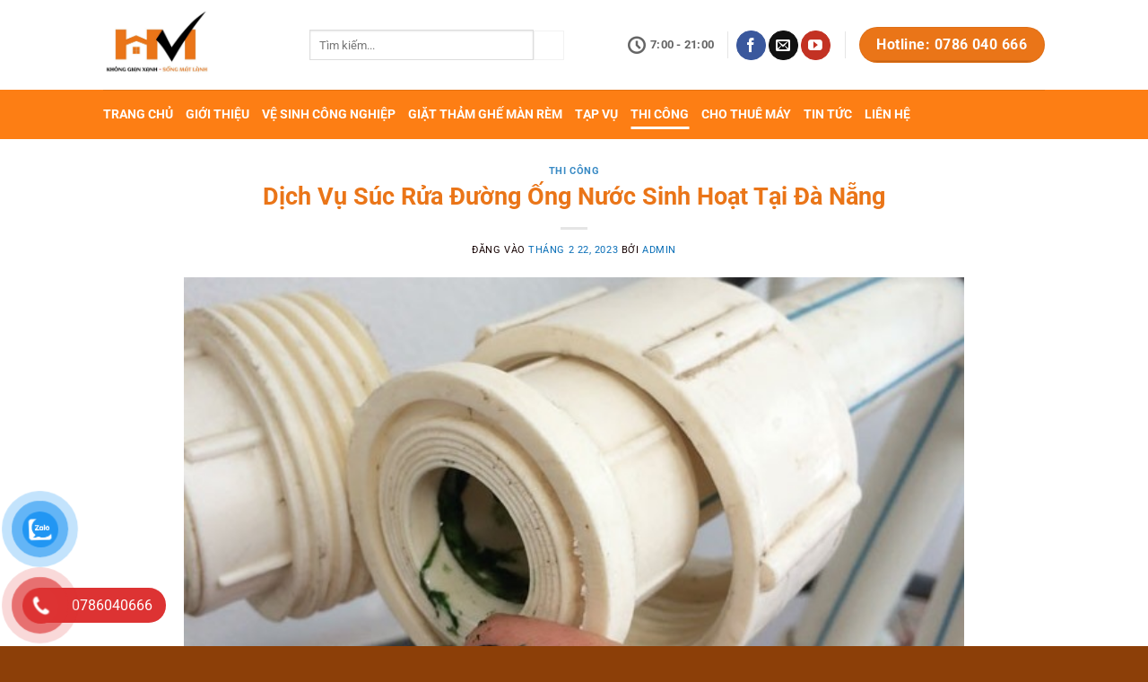

--- FILE ---
content_type: text/html; charset=UTF-8
request_url: https://khonggianhoanmy.com/dich-vu-suc-rua-duong-ong-nuoc-sinh-hoat-tai-da-nang/
body_size: 27300
content:
<!DOCTYPE html>
<!--[if IE 9 ]> <html lang="vi" class="ie9 loading-site no-js"> <![endif]-->
<!--[if IE 8 ]> <html lang="vi" class="ie8 loading-site no-js"> <![endif]-->
<!--[if (gte IE 9)|!(IE)]><!--><html lang="vi" class="loading-site no-js"> <!--<![endif]-->
<head>
	<meta charset="UTF-8" />
	<link rel="profile" href="http://gmpg.org/xfn/11" />
	<link rel="pingback" href="https://khonggianhoanmy.com/xmlrpc.php" />

	<script>(function(html){html.className = html.className.replace(/\bno-js\b/,'js')})(document.documentElement);</script>
<meta name='robots' content='index, follow, max-image-preview:large, max-snippet:-1, max-video-preview:-1' />
	<style>img:is([sizes="auto" i], [sizes^="auto," i]) { contain-intrinsic-size: 3000px 1500px }</style>
	<meta name="viewport" content="width=device-width, initial-scale=1" />
	<!-- This site is optimized with the Yoast SEO Premium plugin v22.9 (Yoast SEO v26.0) - https://yoast.com/wordpress/plugins/seo/ -->
	<title>Dịch Vụ Súc Rửa Đường Ống Nước Sinh Hoạt Tại Đà Nẵng</title>
	<meta name="description" content="Bạn đang tìm kiếm địa chỉ cung cấp dịch vụ súc rửa đường ống nước sinh hoạt tại Đà Nẵng uy tín và giá rẻ?" />
	<link rel="canonical" href="https://khonggianhoanmy.com/dich-vu-suc-rua-duong-ong-nuoc-sinh-hoat-tai-da-nang/" />
	<meta property="og:locale" content="vi_VN" />
	<meta property="og:type" content="article" />
	<meta property="og:title" content="Dịch Vụ Súc Rửa Đường Ống Nước Sinh Hoạt Tại Đà Nẵng" />
	<meta property="og:description" content="Bạn đang tìm kiếm địa chỉ cung cấp dịch vụ súc rửa đường ống nước sinh hoạt tại Đà Nẵng uy tín và giá rẻ?" />
	<meta property="og:url" content="https://khonggianhoanmy.com/dich-vu-suc-rua-duong-ong-nuoc-sinh-hoat-tai-da-nang/" />
	<meta property="og:site_name" content="Không Gian Hoàn Mỹ - Công Ty Vệ Sinh Công Nghiệp Uy Tín" />
	<meta property="article:published_time" content="2023-02-22T14:29:42+00:00" />
	<meta property="og:image" content="https://khonggianhoanmy.com/wp-content/uploads/2023/02/suc-rua-duong-ong-nuoc-van-phong-tai-da-nang.jpeg" />
	<meta property="og:image:width" content="600" />
	<meta property="og:image:height" content="419" />
	<meta property="og:image:type" content="image/jpeg" />
	<meta name="author" content="admin" />
	<meta name="twitter:card" content="summary_large_image" />
	<meta name="twitter:label1" content="Được viết bởi" />
	<meta name="twitter:data1" content="admin" />
	<meta name="twitter:label2" content="Ước tính thời gian đọc" />
	<meta name="twitter:data2" content="7 phút" />
	<script type="application/ld+json" class="yoast-schema-graph">{"@context":"https://schema.org","@graph":[{"@type":"Article","@id":"https://khonggianhoanmy.com/dich-vu-suc-rua-duong-ong-nuoc-sinh-hoat-tai-da-nang/#article","isPartOf":{"@id":"https://khonggianhoanmy.com/dich-vu-suc-rua-duong-ong-nuoc-sinh-hoat-tai-da-nang/"},"author":{"name":"admin","@id":"https://khonggianhoanmy.com/#/schema/person/c0ce8a980f83a2d2a04bc574af1a49cc"},"headline":"Dịch Vụ Súc Rửa Đường Ống Nước Sinh Hoạt Tại Đà Nẵng","datePublished":"2023-02-22T14:29:42+00:00","mainEntityOfPage":{"@id":"https://khonggianhoanmy.com/dich-vu-suc-rua-duong-ong-nuoc-sinh-hoat-tai-da-nang/"},"wordCount":1827,"commentCount":0,"publisher":{"@id":"https://khonggianhoanmy.com/#/schema/person/c0ce8a980f83a2d2a04bc574af1a49cc"},"image":{"@id":"https://khonggianhoanmy.com/dich-vu-suc-rua-duong-ong-nuoc-sinh-hoat-tai-da-nang/#primaryimage"},"thumbnailUrl":"https://khonggianhoanmy.com/wp-content/uploads/2023/02/suc-rua-duong-ong-nuoc-van-phong-tai-da-nang.jpeg","articleSection":["Thi Công"],"inLanguage":"vi","potentialAction":[{"@type":"CommentAction","name":"Comment","target":["https://khonggianhoanmy.com/dich-vu-suc-rua-duong-ong-nuoc-sinh-hoat-tai-da-nang/#respond"]}]},{"@type":"WebPage","@id":"https://khonggianhoanmy.com/dich-vu-suc-rua-duong-ong-nuoc-sinh-hoat-tai-da-nang/","url":"https://khonggianhoanmy.com/dich-vu-suc-rua-duong-ong-nuoc-sinh-hoat-tai-da-nang/","name":"Dịch Vụ Súc Rửa Đường Ống Nước Sinh Hoạt Tại Đà Nẵng","isPartOf":{"@id":"https://khonggianhoanmy.com/#website"},"primaryImageOfPage":{"@id":"https://khonggianhoanmy.com/dich-vu-suc-rua-duong-ong-nuoc-sinh-hoat-tai-da-nang/#primaryimage"},"image":{"@id":"https://khonggianhoanmy.com/dich-vu-suc-rua-duong-ong-nuoc-sinh-hoat-tai-da-nang/#primaryimage"},"thumbnailUrl":"https://khonggianhoanmy.com/wp-content/uploads/2023/02/suc-rua-duong-ong-nuoc-van-phong-tai-da-nang.jpeg","datePublished":"2023-02-22T14:29:42+00:00","description":"Bạn đang tìm kiếm địa chỉ cung cấp dịch vụ súc rửa đường ống nước sinh hoạt tại Đà Nẵng uy tín và giá rẻ?","breadcrumb":{"@id":"https://khonggianhoanmy.com/dich-vu-suc-rua-duong-ong-nuoc-sinh-hoat-tai-da-nang/#breadcrumb"},"inLanguage":"vi","potentialAction":[{"@type":"ReadAction","target":["https://khonggianhoanmy.com/dich-vu-suc-rua-duong-ong-nuoc-sinh-hoat-tai-da-nang/"]}]},{"@type":"ImageObject","inLanguage":"vi","@id":"https://khonggianhoanmy.com/dich-vu-suc-rua-duong-ong-nuoc-sinh-hoat-tai-da-nang/#primaryimage","url":"https://khonggianhoanmy.com/wp-content/uploads/2023/02/suc-rua-duong-ong-nuoc-van-phong-tai-da-nang.jpeg","contentUrl":"https://khonggianhoanmy.com/wp-content/uploads/2023/02/suc-rua-duong-ong-nuoc-van-phong-tai-da-nang.jpeg","width":600,"height":419},{"@type":"BreadcrumbList","@id":"https://khonggianhoanmy.com/dich-vu-suc-rua-duong-ong-nuoc-sinh-hoat-tai-da-nang/#breadcrumb","itemListElement":[{"@type":"ListItem","position":1,"name":"Không Gian Hoàn Mỹ - Công Ty Vệ Sinh Công Nghiệp Uy Tín","item":"https://khonggianhoanmy.com/"},{"@type":"ListItem","position":2,"name":"Dịch Vụ Súc Rửa Đường Ống Nước Sinh Hoạt Tại Đà Nẵng"}]},{"@type":"WebSite","@id":"https://khonggianhoanmy.com/#website","url":"https://khonggianhoanmy.com/","name":"Không Gian Hoàn Mỹ - Công Ty Vệ Sinh Công Nghiệp Uy Tín","description":"","publisher":{"@id":"https://khonggianhoanmy.com/#/schema/person/c0ce8a980f83a2d2a04bc574af1a49cc"},"potentialAction":[{"@type":"SearchAction","target":{"@type":"EntryPoint","urlTemplate":"https://khonggianhoanmy.com/?s={search_term_string}"},"query-input":{"@type":"PropertyValueSpecification","valueRequired":true,"valueName":"search_term_string"}}],"inLanguage":"vi"},{"@type":["Person","Organization"],"@id":"https://khonggianhoanmy.com/#/schema/person/c0ce8a980f83a2d2a04bc574af1a49cc","name":"admin","image":{"@type":"ImageObject","inLanguage":"vi","@id":"https://khonggianhoanmy.com/#/schema/person/image/","url":"https://khonggianhoanmy.com/wp-content/uploads/2023/02/image.jpg","contentUrl":"https://khonggianhoanmy.com/wp-content/uploads/2023/02/image.jpg","width":910,"height":409,"caption":"admin"},"logo":{"@id":"https://khonggianhoanmy.com/#/schema/person/image/"},"sameAs":["https://khonggianhoanmy.com"],"url":"https://khonggianhoanmy.com/author/admin/"}]}</script>
	<!-- / Yoast SEO Premium plugin. -->


<link rel='prefetch' href='https://khonggianhoanmy.com/wp-content/themes/flatsome/assets/js/flatsome.js?ver=e2eddd6c228105dac048' />
<link rel='prefetch' href='https://khonggianhoanmy.com/wp-content/themes/flatsome/assets/js/chunk.slider.js?ver=3.20.2' />
<link rel='prefetch' href='https://khonggianhoanmy.com/wp-content/themes/flatsome/assets/js/chunk.popups.js?ver=3.20.2' />
<link rel='prefetch' href='https://khonggianhoanmy.com/wp-content/themes/flatsome/assets/js/chunk.tooltips.js?ver=3.20.2' />
<link rel="alternate" type="application/rss+xml" title="Dòng thông tin Không Gian Hoàn Mỹ - Công Ty Vệ Sinh Công Nghiệp Uy Tín &raquo;" href="https://khonggianhoanmy.com/feed/" />
<link rel="alternate" type="application/rss+xml" title="Không Gian Hoàn Mỹ - Công Ty Vệ Sinh Công Nghiệp Uy Tín &raquo; Dòng bình luận" href="https://khonggianhoanmy.com/comments/feed/" />
<link rel="alternate" type="application/rss+xml" title="Không Gian Hoàn Mỹ - Công Ty Vệ Sinh Công Nghiệp Uy Tín &raquo; Dịch Vụ Súc Rửa Đường Ống Nước Sinh Hoạt Tại Đà Nẵng Dòng bình luận" href="https://khonggianhoanmy.com/dich-vu-suc-rua-duong-ong-nuoc-sinh-hoat-tai-da-nang/feed/" />
<script type="text/javascript">
/* <![CDATA[ */
window._wpemojiSettings = {"baseUrl":"https:\/\/s.w.org\/images\/core\/emoji\/16.0.1\/72x72\/","ext":".png","svgUrl":"https:\/\/s.w.org\/images\/core\/emoji\/16.0.1\/svg\/","svgExt":".svg","source":{"concatemoji":"https:\/\/khonggianhoanmy.com\/wp-includes\/js\/wp-emoji-release.min.js?ver=6.8.3"}};
/*! This file is auto-generated */
!function(s,n){var o,i,e;function c(e){try{var t={supportTests:e,timestamp:(new Date).valueOf()};sessionStorage.setItem(o,JSON.stringify(t))}catch(e){}}function p(e,t,n){e.clearRect(0,0,e.canvas.width,e.canvas.height),e.fillText(t,0,0);var t=new Uint32Array(e.getImageData(0,0,e.canvas.width,e.canvas.height).data),a=(e.clearRect(0,0,e.canvas.width,e.canvas.height),e.fillText(n,0,0),new Uint32Array(e.getImageData(0,0,e.canvas.width,e.canvas.height).data));return t.every(function(e,t){return e===a[t]})}function u(e,t){e.clearRect(0,0,e.canvas.width,e.canvas.height),e.fillText(t,0,0);for(var n=e.getImageData(16,16,1,1),a=0;a<n.data.length;a++)if(0!==n.data[a])return!1;return!0}function f(e,t,n,a){switch(t){case"flag":return n(e,"\ud83c\udff3\ufe0f\u200d\u26a7\ufe0f","\ud83c\udff3\ufe0f\u200b\u26a7\ufe0f")?!1:!n(e,"\ud83c\udde8\ud83c\uddf6","\ud83c\udde8\u200b\ud83c\uddf6")&&!n(e,"\ud83c\udff4\udb40\udc67\udb40\udc62\udb40\udc65\udb40\udc6e\udb40\udc67\udb40\udc7f","\ud83c\udff4\u200b\udb40\udc67\u200b\udb40\udc62\u200b\udb40\udc65\u200b\udb40\udc6e\u200b\udb40\udc67\u200b\udb40\udc7f");case"emoji":return!a(e,"\ud83e\udedf")}return!1}function g(e,t,n,a){var r="undefined"!=typeof WorkerGlobalScope&&self instanceof WorkerGlobalScope?new OffscreenCanvas(300,150):s.createElement("canvas"),o=r.getContext("2d",{willReadFrequently:!0}),i=(o.textBaseline="top",o.font="600 32px Arial",{});return e.forEach(function(e){i[e]=t(o,e,n,a)}),i}function t(e){var t=s.createElement("script");t.src=e,t.defer=!0,s.head.appendChild(t)}"undefined"!=typeof Promise&&(o="wpEmojiSettingsSupports",i=["flag","emoji"],n.supports={everything:!0,everythingExceptFlag:!0},e=new Promise(function(e){s.addEventListener("DOMContentLoaded",e,{once:!0})}),new Promise(function(t){var n=function(){try{var e=JSON.parse(sessionStorage.getItem(o));if("object"==typeof e&&"number"==typeof e.timestamp&&(new Date).valueOf()<e.timestamp+604800&&"object"==typeof e.supportTests)return e.supportTests}catch(e){}return null}();if(!n){if("undefined"!=typeof Worker&&"undefined"!=typeof OffscreenCanvas&&"undefined"!=typeof URL&&URL.createObjectURL&&"undefined"!=typeof Blob)try{var e="postMessage("+g.toString()+"("+[JSON.stringify(i),f.toString(),p.toString(),u.toString()].join(",")+"));",a=new Blob([e],{type:"text/javascript"}),r=new Worker(URL.createObjectURL(a),{name:"wpTestEmojiSupports"});return void(r.onmessage=function(e){c(n=e.data),r.terminate(),t(n)})}catch(e){}c(n=g(i,f,p,u))}t(n)}).then(function(e){for(var t in e)n.supports[t]=e[t],n.supports.everything=n.supports.everything&&n.supports[t],"flag"!==t&&(n.supports.everythingExceptFlag=n.supports.everythingExceptFlag&&n.supports[t]);n.supports.everythingExceptFlag=n.supports.everythingExceptFlag&&!n.supports.flag,n.DOMReady=!1,n.readyCallback=function(){n.DOMReady=!0}}).then(function(){return e}).then(function(){var e;n.supports.everything||(n.readyCallback(),(e=n.source||{}).concatemoji?t(e.concatemoji):e.wpemoji&&e.twemoji&&(t(e.twemoji),t(e.wpemoji)))}))}((window,document),window._wpemojiSettings);
/* ]]> */
</script>

<style id='wp-emoji-styles-inline-css' type='text/css'>

	img.wp-smiley, img.emoji {
		display: inline !important;
		border: none !important;
		box-shadow: none !important;
		height: 1em !important;
		width: 1em !important;
		margin: 0 0.07em !important;
		vertical-align: -0.1em !important;
		background: none !important;
		padding: 0 !important;
	}
</style>
<style id='wp-block-library-inline-css' type='text/css'>
:root{--wp-admin-theme-color:#007cba;--wp-admin-theme-color--rgb:0,124,186;--wp-admin-theme-color-darker-10:#006ba1;--wp-admin-theme-color-darker-10--rgb:0,107,161;--wp-admin-theme-color-darker-20:#005a87;--wp-admin-theme-color-darker-20--rgb:0,90,135;--wp-admin-border-width-focus:2px;--wp-block-synced-color:#7a00df;--wp-block-synced-color--rgb:122,0,223;--wp-bound-block-color:var(--wp-block-synced-color)}@media (min-resolution:192dpi){:root{--wp-admin-border-width-focus:1.5px}}.wp-element-button{cursor:pointer}:root{--wp--preset--font-size--normal:16px;--wp--preset--font-size--huge:42px}:root .has-very-light-gray-background-color{background-color:#eee}:root .has-very-dark-gray-background-color{background-color:#313131}:root .has-very-light-gray-color{color:#eee}:root .has-very-dark-gray-color{color:#313131}:root .has-vivid-green-cyan-to-vivid-cyan-blue-gradient-background{background:linear-gradient(135deg,#00d084,#0693e3)}:root .has-purple-crush-gradient-background{background:linear-gradient(135deg,#34e2e4,#4721fb 50%,#ab1dfe)}:root .has-hazy-dawn-gradient-background{background:linear-gradient(135deg,#faaca8,#dad0ec)}:root .has-subdued-olive-gradient-background{background:linear-gradient(135deg,#fafae1,#67a671)}:root .has-atomic-cream-gradient-background{background:linear-gradient(135deg,#fdd79a,#004a59)}:root .has-nightshade-gradient-background{background:linear-gradient(135deg,#330968,#31cdcf)}:root .has-midnight-gradient-background{background:linear-gradient(135deg,#020381,#2874fc)}.has-regular-font-size{font-size:1em}.has-larger-font-size{font-size:2.625em}.has-normal-font-size{font-size:var(--wp--preset--font-size--normal)}.has-huge-font-size{font-size:var(--wp--preset--font-size--huge)}.has-text-align-center{text-align:center}.has-text-align-left{text-align:left}.has-text-align-right{text-align:right}#end-resizable-editor-section{display:none}.aligncenter{clear:both}.items-justified-left{justify-content:flex-start}.items-justified-center{justify-content:center}.items-justified-right{justify-content:flex-end}.items-justified-space-between{justify-content:space-between}.screen-reader-text{border:0;clip-path:inset(50%);height:1px;margin:-1px;overflow:hidden;padding:0;position:absolute;width:1px;word-wrap:normal!important}.screen-reader-text:focus{background-color:#ddd;clip-path:none;color:#444;display:block;font-size:1em;height:auto;left:5px;line-height:normal;padding:15px 23px 14px;text-decoration:none;top:5px;width:auto;z-index:100000}html :where(.has-border-color){border-style:solid}html :where([style*=border-top-color]){border-top-style:solid}html :where([style*=border-right-color]){border-right-style:solid}html :where([style*=border-bottom-color]){border-bottom-style:solid}html :where([style*=border-left-color]){border-left-style:solid}html :where([style*=border-width]){border-style:solid}html :where([style*=border-top-width]){border-top-style:solid}html :where([style*=border-right-width]){border-right-style:solid}html :where([style*=border-bottom-width]){border-bottom-style:solid}html :where([style*=border-left-width]){border-left-style:solid}html :where(img[class*=wp-image-]){height:auto;max-width:100%}:where(figure){margin:0 0 1em}html :where(.is-position-sticky){--wp-admin--admin-bar--position-offset:var(--wp-admin--admin-bar--height,0px)}@media screen and (max-width:600px){html :where(.is-position-sticky){--wp-admin--admin-bar--position-offset:0px}}
</style>
<link rel='stylesheet' id='contact-form-7-css' href='https://khonggianhoanmy.com/wp-content/plugins/contact-form-7/includes/css/styles.css?ver=6.1.1' type='text/css' media='all' />
<link rel='stylesheet' id='pzf-style-css' href='https://khonggianhoanmy.com/wp-content/plugins/button-contact-vr/legacy/css/style.css?ver=1' type='text/css' media='all' />
<link rel='stylesheet' id='flatsome-main-css' href='https://khonggianhoanmy.com/wp-content/themes/flatsome/assets/css/flatsome.css?ver=3.20.2' type='text/css' media='all' />
<style id='flatsome-main-inline-css' type='text/css'>
@font-face {
				font-family: "fl-icons";
				font-display: block;
				src: url(https://khonggianhoanmy.com/wp-content/themes/flatsome/assets/css/icons/fl-icons.eot?v=3.20.2);
				src:
					url(https://khonggianhoanmy.com/wp-content/themes/flatsome/assets/css/icons/fl-icons.eot#iefix?v=3.20.2) format("embedded-opentype"),
					url(https://khonggianhoanmy.com/wp-content/themes/flatsome/assets/css/icons/fl-icons.woff2?v=3.20.2) format("woff2"),
					url(https://khonggianhoanmy.com/wp-content/themes/flatsome/assets/css/icons/fl-icons.ttf?v=3.20.2) format("truetype"),
					url(https://khonggianhoanmy.com/wp-content/themes/flatsome/assets/css/icons/fl-icons.woff?v=3.20.2) format("woff"),
					url(https://khonggianhoanmy.com/wp-content/themes/flatsome/assets/css/icons/fl-icons.svg?v=3.20.2#fl-icons) format("svg");
			}
</style>
<link rel='stylesheet' id='flatsome-style-css' href='https://khonggianhoanmy.com/wp-content/themes/flatsome-child/style.css?ver=3.0' type='text/css' media='all' />
<script type="text/javascript" src="https://khonggianhoanmy.com/wp-includes/js/jquery/jquery.min.js?ver=3.7.1" id="jquery-core-js"></script>
<script type="text/javascript" src="https://khonggianhoanmy.com/wp-includes/js/jquery/jquery-migrate.min.js?ver=3.4.1" id="jquery-migrate-js"></script>
<link rel="https://api.w.org/" href="https://khonggianhoanmy.com/wp-json/" /><link rel="alternate" title="JSON" type="application/json" href="https://khonggianhoanmy.com/wp-json/wp/v2/posts/269" /><link rel="EditURI" type="application/rsd+xml" title="RSD" href="https://khonggianhoanmy.com/xmlrpc.php?rsd" />
<meta name="generator" content="WordPress 6.8.3" />
<link rel='shortlink' href='https://khonggianhoanmy.com/?p=269' />
<link rel="alternate" title="oNhúng (JSON)" type="application/json+oembed" href="https://khonggianhoanmy.com/wp-json/oembed/1.0/embed?url=https%3A%2F%2Fkhonggianhoanmy.com%2Fdich-vu-suc-rua-duong-ong-nuoc-sinh-hoat-tai-da-nang%2F" />
<link rel="alternate" title="oNhúng (XML)" type="text/xml+oembed" href="https://khonggianhoanmy.com/wp-json/oembed/1.0/embed?url=https%3A%2F%2Fkhonggianhoanmy.com%2Fdich-vu-suc-rua-duong-ong-nuoc-sinh-hoat-tai-da-nang%2F&#038;format=xml" />
<script>
	function expand(param) {
		param.style.display = (param.style.display == "none") ? "block" : "none";
	}
	function read_toggle(id, more, less) {
		el = document.getElementById("readlink" + id);
		el.innerHTML = (el.innerHTML == more) ? less : more;
		expand(document.getElementById("read" + id));
	}
	</script><meta name="google-site-verification" content="bZReV4wVLC9fmU0GeNdyHiZw5a1BKu2FjuxaOfWfzuY" /><link rel="icon" href="https://khonggianhoanmy.com/wp-content/uploads/2023/02/cropped-logo-cong-ty-1-1-6884-32x32.jpg" sizes="32x32" />
<link rel="icon" href="https://khonggianhoanmy.com/wp-content/uploads/2023/02/cropped-logo-cong-ty-1-1-6884-192x192.jpg" sizes="192x192" />
<link rel="apple-touch-icon" href="https://khonggianhoanmy.com/wp-content/uploads/2023/02/cropped-logo-cong-ty-1-1-6884-180x180.jpg" />
<meta name="msapplication-TileImage" content="https://khonggianhoanmy.com/wp-content/uploads/2023/02/cropped-logo-cong-ty-1-1-6884-270x270.jpg" />
<style type="text/css">

*[id^='readlink'] {
 font-weight: normal;
 color: #ffffff;
 background: #ffffff;
 padding: 0px;
 border-bottom: 1px solid #ffffff;
 -webkit-box-shadow: none !important;
 box-shadow: none !important;
 -webkit-transition: none !important;
}

*[id^='readlink']:hover {
 font-weight: normal;
 color: #ffffff;
 padding: 0px;
 border-bottom: 1px solid #ffffff;
}

*[id^='readlink']:focus {
 outline: none;
 color: #ffffff;
}

</style>
<style id="custom-css" type="text/css">:root {--primary-color: #ea7518;--fs-color-primary: #ea7518;--fs-color-secondary: #ffffff;--fs-color-success: #627D47;--fs-color-alert: #b20000;--fs-color-base: #140000;--fs-experimental-link-color: #076db6;--fs-experimental-link-color-hover: #111;}.tooltipster-base {--tooltip-color: #fff;--tooltip-bg-color: #000;}.off-canvas-right .mfp-content, .off-canvas-left .mfp-content {--drawer-width: 300px;}.header-main{height: 100px}#logo img{max-height: 100px}#logo{width:200px;}.header-bottom{min-height: 55px}.header-top{min-height: 30px}.transparent .header-main{height: 90px}.transparent #logo img{max-height: 90px}.has-transparent + .page-title:first-of-type,.has-transparent + #main > .page-title,.has-transparent + #main > div > .page-title,.has-transparent + #main .page-header-wrapper:first-of-type .page-title{padding-top: 140px;}.header.show-on-scroll,.stuck .header-main{height:56px!important}.stuck #logo img{max-height: 56px!important}.search-form{ width: 80%;}.header-bg-color {background-color: #ffffff}.header-bottom {background-color: #fd7e14}.header-bottom-nav > li > a{line-height: 12px }@media (max-width: 549px) {.header-main{height: 81px}#logo img{max-height: 81px}}.main-menu-overlay{background-color: #0a0003}.nav-dropdown-has-arrow.nav-dropdown-has-border li.has-dropdown:before{border-bottom-color: #ff9800;}.nav .nav-dropdown{border-color: #ff9800 }.nav-dropdown{border-radius:5px}.nav-dropdown{font-size:97%}.blog-wrapper{background-color: #ffffff;}h1,h2,h3,h4,h5,h6,.heading-font{color: #ea7518;}body{font-size: 100%;}@media screen and (max-width: 549px){body{font-size: 100%;}}body{font-family: Roboto, sans-serif;}body {font-weight: 400;font-style: normal;}.nav > li > a {font-family: Roboto, sans-serif;}.mobile-sidebar-levels-2 .nav > li > ul > li > a {font-family: Roboto, sans-serif;}.nav > li > a,.mobile-sidebar-levels-2 .nav > li > ul > li > a {font-weight: 700;font-style: normal;}h1,h2,h3,h4,h5,h6,.heading-font, .off-canvas-center .nav-sidebar.nav-vertical > li > a{font-family: Roboto, sans-serif;}h1,h2,h3,h4,h5,h6,.heading-font,.banner h1,.banner h2 {font-weight: 700;font-style: normal;}.alt-font{font-family: Roboto, sans-serif;}.alt-font {font-weight: 400!important;font-style: normal!important;}.breadcrumbs{text-transform: none;}button,.button{text-transform: none;}.nav > li > a, .links > li > a{text-transform: none;}.section-title span{text-transform: none;}h3.widget-title,span.widget-title{text-transform: none;}.header:not(.transparent) .header-bottom-nav.nav > li > a{color: #ffffff;}.header:not(.transparent) .header-bottom-nav.nav > li > a:hover,.header:not(.transparent) .header-bottom-nav.nav > li.active > a,.header:not(.transparent) .header-bottom-nav.nav > li.current > a,.header:not(.transparent) .header-bottom-nav.nav > li > a.active,.header:not(.transparent) .header-bottom-nav.nav > li > a.current{color: #ffffff;}.header-bottom-nav.nav-line-bottom > li > a:before,.header-bottom-nav.nav-line-grow > li > a:before,.header-bottom-nav.nav-line > li > a:before,.header-bottom-nav.nav-box > li > a:hover,.header-bottom-nav.nav-box > li.active > a,.header-bottom-nav.nav-pills > li > a:hover,.header-bottom-nav.nav-pills > li.active > a{color:#FFF!important;background-color: #ffffff;}.footer-1{background-color: #fd7e14}.absolute-footer, html{background-color: #8c3f08}.header-vertical-menu__opener{height: 52px}.nav-vertical-fly-out > li + li {border-top-width: 1px; border-top-style: solid;}.label-new.menu-item > a:after{content:"Mới";}.label-hot.menu-item > a:after{content:"Nổi bật";}.label-sale.menu-item > a:after{content:"Giảm giá";}.label-popular.menu-item > a:after{content:"Phổ biến";}</style><style id="kirki-inline-styles">/* cyrillic-ext */
@font-face {
  font-family: 'Roboto';
  font-style: normal;
  font-weight: 400;
  font-stretch: 100%;
  font-display: swap;
  src: url(https://khonggianhoanmy.com/wp-content/fonts/roboto/KFO7CnqEu92Fr1ME7kSn66aGLdTylUAMa3GUBGEe.woff2) format('woff2');
  unicode-range: U+0460-052F, U+1C80-1C8A, U+20B4, U+2DE0-2DFF, U+A640-A69F, U+FE2E-FE2F;
}
/* cyrillic */
@font-face {
  font-family: 'Roboto';
  font-style: normal;
  font-weight: 400;
  font-stretch: 100%;
  font-display: swap;
  src: url(https://khonggianhoanmy.com/wp-content/fonts/roboto/KFO7CnqEu92Fr1ME7kSn66aGLdTylUAMa3iUBGEe.woff2) format('woff2');
  unicode-range: U+0301, U+0400-045F, U+0490-0491, U+04B0-04B1, U+2116;
}
/* greek-ext */
@font-face {
  font-family: 'Roboto';
  font-style: normal;
  font-weight: 400;
  font-stretch: 100%;
  font-display: swap;
  src: url(https://khonggianhoanmy.com/wp-content/fonts/roboto/KFO7CnqEu92Fr1ME7kSn66aGLdTylUAMa3CUBGEe.woff2) format('woff2');
  unicode-range: U+1F00-1FFF;
}
/* greek */
@font-face {
  font-family: 'Roboto';
  font-style: normal;
  font-weight: 400;
  font-stretch: 100%;
  font-display: swap;
  src: url(https://khonggianhoanmy.com/wp-content/fonts/roboto/KFO7CnqEu92Fr1ME7kSn66aGLdTylUAMa3-UBGEe.woff2) format('woff2');
  unicode-range: U+0370-0377, U+037A-037F, U+0384-038A, U+038C, U+038E-03A1, U+03A3-03FF;
}
/* math */
@font-face {
  font-family: 'Roboto';
  font-style: normal;
  font-weight: 400;
  font-stretch: 100%;
  font-display: swap;
  src: url(https://khonggianhoanmy.com/wp-content/fonts/roboto/KFO7CnqEu92Fr1ME7kSn66aGLdTylUAMawCUBGEe.woff2) format('woff2');
  unicode-range: U+0302-0303, U+0305, U+0307-0308, U+0310, U+0312, U+0315, U+031A, U+0326-0327, U+032C, U+032F-0330, U+0332-0333, U+0338, U+033A, U+0346, U+034D, U+0391-03A1, U+03A3-03A9, U+03B1-03C9, U+03D1, U+03D5-03D6, U+03F0-03F1, U+03F4-03F5, U+2016-2017, U+2034-2038, U+203C, U+2040, U+2043, U+2047, U+2050, U+2057, U+205F, U+2070-2071, U+2074-208E, U+2090-209C, U+20D0-20DC, U+20E1, U+20E5-20EF, U+2100-2112, U+2114-2115, U+2117-2121, U+2123-214F, U+2190, U+2192, U+2194-21AE, U+21B0-21E5, U+21F1-21F2, U+21F4-2211, U+2213-2214, U+2216-22FF, U+2308-230B, U+2310, U+2319, U+231C-2321, U+2336-237A, U+237C, U+2395, U+239B-23B7, U+23D0, U+23DC-23E1, U+2474-2475, U+25AF, U+25B3, U+25B7, U+25BD, U+25C1, U+25CA, U+25CC, U+25FB, U+266D-266F, U+27C0-27FF, U+2900-2AFF, U+2B0E-2B11, U+2B30-2B4C, U+2BFE, U+3030, U+FF5B, U+FF5D, U+1D400-1D7FF, U+1EE00-1EEFF;
}
/* symbols */
@font-face {
  font-family: 'Roboto';
  font-style: normal;
  font-weight: 400;
  font-stretch: 100%;
  font-display: swap;
  src: url(https://khonggianhoanmy.com/wp-content/fonts/roboto/KFO7CnqEu92Fr1ME7kSn66aGLdTylUAMaxKUBGEe.woff2) format('woff2');
  unicode-range: U+0001-000C, U+000E-001F, U+007F-009F, U+20DD-20E0, U+20E2-20E4, U+2150-218F, U+2190, U+2192, U+2194-2199, U+21AF, U+21E6-21F0, U+21F3, U+2218-2219, U+2299, U+22C4-22C6, U+2300-243F, U+2440-244A, U+2460-24FF, U+25A0-27BF, U+2800-28FF, U+2921-2922, U+2981, U+29BF, U+29EB, U+2B00-2BFF, U+4DC0-4DFF, U+FFF9-FFFB, U+10140-1018E, U+10190-1019C, U+101A0, U+101D0-101FD, U+102E0-102FB, U+10E60-10E7E, U+1D2C0-1D2D3, U+1D2E0-1D37F, U+1F000-1F0FF, U+1F100-1F1AD, U+1F1E6-1F1FF, U+1F30D-1F30F, U+1F315, U+1F31C, U+1F31E, U+1F320-1F32C, U+1F336, U+1F378, U+1F37D, U+1F382, U+1F393-1F39F, U+1F3A7-1F3A8, U+1F3AC-1F3AF, U+1F3C2, U+1F3C4-1F3C6, U+1F3CA-1F3CE, U+1F3D4-1F3E0, U+1F3ED, U+1F3F1-1F3F3, U+1F3F5-1F3F7, U+1F408, U+1F415, U+1F41F, U+1F426, U+1F43F, U+1F441-1F442, U+1F444, U+1F446-1F449, U+1F44C-1F44E, U+1F453, U+1F46A, U+1F47D, U+1F4A3, U+1F4B0, U+1F4B3, U+1F4B9, U+1F4BB, U+1F4BF, U+1F4C8-1F4CB, U+1F4D6, U+1F4DA, U+1F4DF, U+1F4E3-1F4E6, U+1F4EA-1F4ED, U+1F4F7, U+1F4F9-1F4FB, U+1F4FD-1F4FE, U+1F503, U+1F507-1F50B, U+1F50D, U+1F512-1F513, U+1F53E-1F54A, U+1F54F-1F5FA, U+1F610, U+1F650-1F67F, U+1F687, U+1F68D, U+1F691, U+1F694, U+1F698, U+1F6AD, U+1F6B2, U+1F6B9-1F6BA, U+1F6BC, U+1F6C6-1F6CF, U+1F6D3-1F6D7, U+1F6E0-1F6EA, U+1F6F0-1F6F3, U+1F6F7-1F6FC, U+1F700-1F7FF, U+1F800-1F80B, U+1F810-1F847, U+1F850-1F859, U+1F860-1F887, U+1F890-1F8AD, U+1F8B0-1F8BB, U+1F8C0-1F8C1, U+1F900-1F90B, U+1F93B, U+1F946, U+1F984, U+1F996, U+1F9E9, U+1FA00-1FA6F, U+1FA70-1FA7C, U+1FA80-1FA89, U+1FA8F-1FAC6, U+1FACE-1FADC, U+1FADF-1FAE9, U+1FAF0-1FAF8, U+1FB00-1FBFF;
}
/* vietnamese */
@font-face {
  font-family: 'Roboto';
  font-style: normal;
  font-weight: 400;
  font-stretch: 100%;
  font-display: swap;
  src: url(https://khonggianhoanmy.com/wp-content/fonts/roboto/KFO7CnqEu92Fr1ME7kSn66aGLdTylUAMa3OUBGEe.woff2) format('woff2');
  unicode-range: U+0102-0103, U+0110-0111, U+0128-0129, U+0168-0169, U+01A0-01A1, U+01AF-01B0, U+0300-0301, U+0303-0304, U+0308-0309, U+0323, U+0329, U+1EA0-1EF9, U+20AB;
}
/* latin-ext */
@font-face {
  font-family: 'Roboto';
  font-style: normal;
  font-weight: 400;
  font-stretch: 100%;
  font-display: swap;
  src: url(https://khonggianhoanmy.com/wp-content/fonts/roboto/KFO7CnqEu92Fr1ME7kSn66aGLdTylUAMa3KUBGEe.woff2) format('woff2');
  unicode-range: U+0100-02BA, U+02BD-02C5, U+02C7-02CC, U+02CE-02D7, U+02DD-02FF, U+0304, U+0308, U+0329, U+1D00-1DBF, U+1E00-1E9F, U+1EF2-1EFF, U+2020, U+20A0-20AB, U+20AD-20C0, U+2113, U+2C60-2C7F, U+A720-A7FF;
}
/* latin */
@font-face {
  font-family: 'Roboto';
  font-style: normal;
  font-weight: 400;
  font-stretch: 100%;
  font-display: swap;
  src: url(https://khonggianhoanmy.com/wp-content/fonts/roboto/KFO7CnqEu92Fr1ME7kSn66aGLdTylUAMa3yUBA.woff2) format('woff2');
  unicode-range: U+0000-00FF, U+0131, U+0152-0153, U+02BB-02BC, U+02C6, U+02DA, U+02DC, U+0304, U+0308, U+0329, U+2000-206F, U+20AC, U+2122, U+2191, U+2193, U+2212, U+2215, U+FEFF, U+FFFD;
}
/* cyrillic-ext */
@font-face {
  font-family: 'Roboto';
  font-style: normal;
  font-weight: 700;
  font-stretch: 100%;
  font-display: swap;
  src: url(https://khonggianhoanmy.com/wp-content/fonts/roboto/KFO7CnqEu92Fr1ME7kSn66aGLdTylUAMa3GUBGEe.woff2) format('woff2');
  unicode-range: U+0460-052F, U+1C80-1C8A, U+20B4, U+2DE0-2DFF, U+A640-A69F, U+FE2E-FE2F;
}
/* cyrillic */
@font-face {
  font-family: 'Roboto';
  font-style: normal;
  font-weight: 700;
  font-stretch: 100%;
  font-display: swap;
  src: url(https://khonggianhoanmy.com/wp-content/fonts/roboto/KFO7CnqEu92Fr1ME7kSn66aGLdTylUAMa3iUBGEe.woff2) format('woff2');
  unicode-range: U+0301, U+0400-045F, U+0490-0491, U+04B0-04B1, U+2116;
}
/* greek-ext */
@font-face {
  font-family: 'Roboto';
  font-style: normal;
  font-weight: 700;
  font-stretch: 100%;
  font-display: swap;
  src: url(https://khonggianhoanmy.com/wp-content/fonts/roboto/KFO7CnqEu92Fr1ME7kSn66aGLdTylUAMa3CUBGEe.woff2) format('woff2');
  unicode-range: U+1F00-1FFF;
}
/* greek */
@font-face {
  font-family: 'Roboto';
  font-style: normal;
  font-weight: 700;
  font-stretch: 100%;
  font-display: swap;
  src: url(https://khonggianhoanmy.com/wp-content/fonts/roboto/KFO7CnqEu92Fr1ME7kSn66aGLdTylUAMa3-UBGEe.woff2) format('woff2');
  unicode-range: U+0370-0377, U+037A-037F, U+0384-038A, U+038C, U+038E-03A1, U+03A3-03FF;
}
/* math */
@font-face {
  font-family: 'Roboto';
  font-style: normal;
  font-weight: 700;
  font-stretch: 100%;
  font-display: swap;
  src: url(https://khonggianhoanmy.com/wp-content/fonts/roboto/KFO7CnqEu92Fr1ME7kSn66aGLdTylUAMawCUBGEe.woff2) format('woff2');
  unicode-range: U+0302-0303, U+0305, U+0307-0308, U+0310, U+0312, U+0315, U+031A, U+0326-0327, U+032C, U+032F-0330, U+0332-0333, U+0338, U+033A, U+0346, U+034D, U+0391-03A1, U+03A3-03A9, U+03B1-03C9, U+03D1, U+03D5-03D6, U+03F0-03F1, U+03F4-03F5, U+2016-2017, U+2034-2038, U+203C, U+2040, U+2043, U+2047, U+2050, U+2057, U+205F, U+2070-2071, U+2074-208E, U+2090-209C, U+20D0-20DC, U+20E1, U+20E5-20EF, U+2100-2112, U+2114-2115, U+2117-2121, U+2123-214F, U+2190, U+2192, U+2194-21AE, U+21B0-21E5, U+21F1-21F2, U+21F4-2211, U+2213-2214, U+2216-22FF, U+2308-230B, U+2310, U+2319, U+231C-2321, U+2336-237A, U+237C, U+2395, U+239B-23B7, U+23D0, U+23DC-23E1, U+2474-2475, U+25AF, U+25B3, U+25B7, U+25BD, U+25C1, U+25CA, U+25CC, U+25FB, U+266D-266F, U+27C0-27FF, U+2900-2AFF, U+2B0E-2B11, U+2B30-2B4C, U+2BFE, U+3030, U+FF5B, U+FF5D, U+1D400-1D7FF, U+1EE00-1EEFF;
}
/* symbols */
@font-face {
  font-family: 'Roboto';
  font-style: normal;
  font-weight: 700;
  font-stretch: 100%;
  font-display: swap;
  src: url(https://khonggianhoanmy.com/wp-content/fonts/roboto/KFO7CnqEu92Fr1ME7kSn66aGLdTylUAMaxKUBGEe.woff2) format('woff2');
  unicode-range: U+0001-000C, U+000E-001F, U+007F-009F, U+20DD-20E0, U+20E2-20E4, U+2150-218F, U+2190, U+2192, U+2194-2199, U+21AF, U+21E6-21F0, U+21F3, U+2218-2219, U+2299, U+22C4-22C6, U+2300-243F, U+2440-244A, U+2460-24FF, U+25A0-27BF, U+2800-28FF, U+2921-2922, U+2981, U+29BF, U+29EB, U+2B00-2BFF, U+4DC0-4DFF, U+FFF9-FFFB, U+10140-1018E, U+10190-1019C, U+101A0, U+101D0-101FD, U+102E0-102FB, U+10E60-10E7E, U+1D2C0-1D2D3, U+1D2E0-1D37F, U+1F000-1F0FF, U+1F100-1F1AD, U+1F1E6-1F1FF, U+1F30D-1F30F, U+1F315, U+1F31C, U+1F31E, U+1F320-1F32C, U+1F336, U+1F378, U+1F37D, U+1F382, U+1F393-1F39F, U+1F3A7-1F3A8, U+1F3AC-1F3AF, U+1F3C2, U+1F3C4-1F3C6, U+1F3CA-1F3CE, U+1F3D4-1F3E0, U+1F3ED, U+1F3F1-1F3F3, U+1F3F5-1F3F7, U+1F408, U+1F415, U+1F41F, U+1F426, U+1F43F, U+1F441-1F442, U+1F444, U+1F446-1F449, U+1F44C-1F44E, U+1F453, U+1F46A, U+1F47D, U+1F4A3, U+1F4B0, U+1F4B3, U+1F4B9, U+1F4BB, U+1F4BF, U+1F4C8-1F4CB, U+1F4D6, U+1F4DA, U+1F4DF, U+1F4E3-1F4E6, U+1F4EA-1F4ED, U+1F4F7, U+1F4F9-1F4FB, U+1F4FD-1F4FE, U+1F503, U+1F507-1F50B, U+1F50D, U+1F512-1F513, U+1F53E-1F54A, U+1F54F-1F5FA, U+1F610, U+1F650-1F67F, U+1F687, U+1F68D, U+1F691, U+1F694, U+1F698, U+1F6AD, U+1F6B2, U+1F6B9-1F6BA, U+1F6BC, U+1F6C6-1F6CF, U+1F6D3-1F6D7, U+1F6E0-1F6EA, U+1F6F0-1F6F3, U+1F6F7-1F6FC, U+1F700-1F7FF, U+1F800-1F80B, U+1F810-1F847, U+1F850-1F859, U+1F860-1F887, U+1F890-1F8AD, U+1F8B0-1F8BB, U+1F8C0-1F8C1, U+1F900-1F90B, U+1F93B, U+1F946, U+1F984, U+1F996, U+1F9E9, U+1FA00-1FA6F, U+1FA70-1FA7C, U+1FA80-1FA89, U+1FA8F-1FAC6, U+1FACE-1FADC, U+1FADF-1FAE9, U+1FAF0-1FAF8, U+1FB00-1FBFF;
}
/* vietnamese */
@font-face {
  font-family: 'Roboto';
  font-style: normal;
  font-weight: 700;
  font-stretch: 100%;
  font-display: swap;
  src: url(https://khonggianhoanmy.com/wp-content/fonts/roboto/KFO7CnqEu92Fr1ME7kSn66aGLdTylUAMa3OUBGEe.woff2) format('woff2');
  unicode-range: U+0102-0103, U+0110-0111, U+0128-0129, U+0168-0169, U+01A0-01A1, U+01AF-01B0, U+0300-0301, U+0303-0304, U+0308-0309, U+0323, U+0329, U+1EA0-1EF9, U+20AB;
}
/* latin-ext */
@font-face {
  font-family: 'Roboto';
  font-style: normal;
  font-weight: 700;
  font-stretch: 100%;
  font-display: swap;
  src: url(https://khonggianhoanmy.com/wp-content/fonts/roboto/KFO7CnqEu92Fr1ME7kSn66aGLdTylUAMa3KUBGEe.woff2) format('woff2');
  unicode-range: U+0100-02BA, U+02BD-02C5, U+02C7-02CC, U+02CE-02D7, U+02DD-02FF, U+0304, U+0308, U+0329, U+1D00-1DBF, U+1E00-1E9F, U+1EF2-1EFF, U+2020, U+20A0-20AB, U+20AD-20C0, U+2113, U+2C60-2C7F, U+A720-A7FF;
}
/* latin */
@font-face {
  font-family: 'Roboto';
  font-style: normal;
  font-weight: 700;
  font-stretch: 100%;
  font-display: swap;
  src: url(https://khonggianhoanmy.com/wp-content/fonts/roboto/KFO7CnqEu92Fr1ME7kSn66aGLdTylUAMa3yUBA.woff2) format('woff2');
  unicode-range: U+0000-00FF, U+0131, U+0152-0153, U+02BB-02BC, U+02C6, U+02DA, U+02DC, U+0304, U+0308, U+0329, U+2000-206F, U+20AC, U+2122, U+2191, U+2193, U+2212, U+2215, U+FEFF, U+FFFD;
}</style></head>

<body class="wp-singular post-template-default single single-post postid-269 single-format-standard wp-theme-flatsome wp-child-theme-flatsome-child lightbox nav-dropdown-has-arrow nav-dropdown-has-border mobile-submenu-slide mobile-submenu-slide-levels-1 mobile-submenu-toggle">


<a class="skip-link screen-reader-text" href="#main">Bỏ qua nội dung</a>

<div id="wrapper">

	
	<header id="header" class="header has-sticky sticky-jump">
		<div class="header-wrapper">
			<div id="masthead" class="header-main ">
      <div class="header-inner flex-row container logo-left medium-logo-center" role="navigation">

          <!-- Logo -->
          <div id="logo" class="flex-col logo">
            
<!-- Header logo -->
<a href="https://khonggianhoanmy.com/" title="Không Gian Hoàn Mỹ &#8211; Công Ty Vệ Sinh Công Nghiệp Uy Tín" rel="home">
		<img width="1020" height="850" src="https://khonggianhoanmy.com/wp-content/uploads/2023/02/logo-cong-ty-1-1-6884-1024x853.jpg" class="header_logo header-logo" alt="Không Gian Hoàn Mỹ &#8211; Công Ty Vệ Sinh Công Nghiệp Uy Tín"/><img  width="1020" height="850" src="https://khonggianhoanmy.com/wp-content/uploads/2023/02/logo-cong-ty-1-1-6884-1024x853.jpg" class="header-logo-dark" alt="Không Gian Hoàn Mỹ &#8211; Công Ty Vệ Sinh Công Nghiệp Uy Tín"/></a>
          </div>

          <!-- Mobile Left Elements -->
          <div class="flex-col show-for-medium flex-left">
            <ul class="mobile-nav nav nav-left ">
              <li class="nav-icon has-icon">
	<div class="header-button">		<a href="#" class="icon primary button round is-small" data-open="#main-menu" data-pos="left" data-bg="main-menu-overlay" role="button" aria-label="Menu" aria-controls="main-menu" aria-expanded="false" aria-haspopup="dialog" data-flatsome-role-button>
			<i class="icon-menu" aria-hidden="true"></i>			<span class="menu-title uppercase hide-for-small">Menu</span>		</a>
	 </div> </li>
            </ul>
          </div>

          <!-- Left Elements -->
          <div class="flex-col hide-for-medium flex-left
            flex-grow">
            <ul class="header-nav header-nav-main nav nav-left  nav-uppercase" >
              <li class="header-search-form search-form html relative has-icon">
	<div class="header-search-form-wrapper">
		<div class="searchform-wrapper ux-search-box relative is-normal"><form method="get" class="searchform" action="https://khonggianhoanmy.com/" role="search">
		<div class="flex-row relative">
			<div class="flex-col flex-grow">
	   	   <input type="search" class="search-field mb-0" name="s" value="" id="s" placeholder="Tìm kiếm..." />
			</div>
			<div class="flex-col">
				<button type="submit" class="ux-search-submit submit-button secondary button icon mb-0" aria-label="Gửi">
					<i class="icon-search" aria-hidden="true"></i>				</button>
			</div>
		</div>
    <div class="live-search-results text-left z-top"></div>
</form>
</div>	</div>
</li>
            </ul>
          </div>

          <!-- Right Elements -->
          <div class="flex-col hide-for-medium flex-right">
            <ul class="header-nav header-nav-main nav nav-right  nav-uppercase">
              <li class="header-contact-wrapper">
		<ul id="header-contact" class="nav medium-nav-center nav-divided nav-uppercase header-contact">
		
			
						<li>
			  <a href="#" onclick="event.preventDefault()" class="tooltip" title="7:00 - 21:00 | Giờ làm việc ">
			  	   <i class="icon-clock" aria-hidden="true" style="font-size:20px;"></i>			        <span>7:00 - 21:00</span>
			  </a>
			 </li>
			
			
				</ul>
</li>
<li class="header-divider"></li><li class="html header-social-icons ml-0">
	<div class="social-icons follow-icons" ><a href="https://www.facebook.com/VeSinhCongNghiepHoanMyDaNang" target="_blank" data-label="Facebook" class="icon primary button circle tooltip facebook" title="Theo dõi trên Facebook" aria-label="Theo dõi trên Facebook" rel="noopener nofollow"><i class="icon-facebook" aria-hidden="true"></i></a><a href="mailto:khonggianhoanmy43@gmail.com" data-label="E-mail" target="_blank" class="icon primary button circle tooltip email" title="Gửi email cho chúng tôi" aria-label="Gửi email cho chúng tôi" rel="nofollow noopener"><i class="icon-envelop" aria-hidden="true"></i></a><a href="https://www.youtube.com/@vesinhcongnghiepanang8060" data-label="YouTube" target="_blank" class="icon primary button circle tooltip youtube" title="Theo dõi trên YouTube" aria-label="Theo dõi trên YouTube" rel="noopener nofollow"><i class="icon-youtube" aria-hidden="true"></i></a></div></li>
<li class="header-divider"></li><li class="html header-button-1">
	<div class="header-button">
		<a href="tel:0786040666" class="button primary is-bevel is-large" style="border-radius:99px;">
		<span>Hotline: 0786 040 666</span>
	</a>
	</div>
</li>
            </ul>
          </div>

          <!-- Mobile Right Elements -->
          <div class="flex-col show-for-medium flex-right">
            <ul class="mobile-nav nav nav-right ">
              <li class="header-search header-search-dropdown has-icon has-dropdown menu-item-has-children">
		<a href="#" aria-label="Search" aria-haspopup="true" aria-expanded="false" aria-controls="ux-search-dropdown" class="nav-top-link is-small"><i class="icon-search" aria-hidden="true"></i></a>
		<ul id="ux-search-dropdown" class="nav-dropdown nav-dropdown-bold dropdown-uppercase">
	 	<li class="header-search-form search-form html relative has-icon">
	<div class="header-search-form-wrapper">
		<div class="searchform-wrapper ux-search-box relative is-normal"><form method="get" class="searchform" action="https://khonggianhoanmy.com/" role="search">
		<div class="flex-row relative">
			<div class="flex-col flex-grow">
	   	   <input type="search" class="search-field mb-0" name="s" value="" id="s" placeholder="Tìm kiếm..." />
			</div>
			<div class="flex-col">
				<button type="submit" class="ux-search-submit submit-button secondary button icon mb-0" aria-label="Gửi">
					<i class="icon-search" aria-hidden="true"></i>				</button>
			</div>
		</div>
    <div class="live-search-results text-left z-top"></div>
</form>
</div>	</div>
</li>
	</ul>
</li>
            </ul>
          </div>

      </div>

            <div class="container"><div class="top-divider full-width"></div></div>
      </div>
<div id="wide-nav" class="header-bottom wide-nav hide-for-medium">
    <div class="flex-row container">

                        <div class="flex-col hide-for-medium flex-left">
                <ul class="nav header-nav header-bottom-nav nav-left  nav-line-bottom nav-size-medium">
                    <li id="menu-item-21" class="menu-item menu-item-type-post_type menu-item-object-page menu-item-home menu-item-21 menu-item-design-default"><a href="https://khonggianhoanmy.com/" class="nav-top-link">TRANG CHỦ</a></li>
<li id="menu-item-18" class="menu-item menu-item-type-post_type menu-item-object-page menu-item-18 menu-item-design-default"><a href="https://khonggianhoanmy.com/gioi-thieu/" class="nav-top-link">GIỚI THIỆU</a></li>
<li id="menu-item-27" class="menu-item menu-item-type-taxonomy menu-item-object-category menu-item-27 menu-item-design-default"><a href="https://khonggianhoanmy.com/ve-sinh-cong-nghiep/" class="nav-top-link">VỆ SINH CÔNG NGHIỆP</a></li>
<li id="menu-item-23" class="menu-item menu-item-type-taxonomy menu-item-object-category menu-item-23 menu-item-design-default"><a href="https://khonggianhoanmy.com/giat-tham-ghe-man-rem/" class="nav-top-link">GIẶT THẢM GHẾ MÀN RÈM</a></li>
<li id="menu-item-24" class="menu-item menu-item-type-taxonomy menu-item-object-category menu-item-24 menu-item-design-default"><a href="https://khonggianhoanmy.com/tap-vu/" class="nav-top-link">TẠP VỤ</a></li>
<li id="menu-item-25" class="menu-item menu-item-type-taxonomy menu-item-object-category current-post-ancestor current-menu-parent current-post-parent menu-item-25 active menu-item-design-default"><a href="https://khonggianhoanmy.com/thi-cong/" class="nav-top-link">THI CÔNG</a></li>
<li id="menu-item-22" class="menu-item menu-item-type-taxonomy menu-item-object-category menu-item-22 menu-item-design-default"><a href="https://khonggianhoanmy.com/cho-thue-may/" class="nav-top-link">CHO THUÊ MÁY</a></li>
<li id="menu-item-26" class="menu-item menu-item-type-taxonomy menu-item-object-category menu-item-26 menu-item-design-default"><a href="https://khonggianhoanmy.com/tin-tuc/" class="nav-top-link">TIN TỨC</a></li>
<li id="menu-item-19" class="menu-item menu-item-type-post_type menu-item-object-page menu-item-19 menu-item-design-default"><a href="https://khonggianhoanmy.com/lien-he/" class="nav-top-link">LIÊN HỆ</a></li>
                </ul>
            </div>
            
            
                        <div class="flex-col hide-for-medium flex-right flex-grow">
              <ul class="nav header-nav header-bottom-nav nav-right  nav-line-bottom nav-size-medium">
                                 </ul>
            </div>
            
            
    </div>
</div>

<div class="header-bg-container fill"><div class="header-bg-image fill"></div><div class="header-bg-color fill"></div></div>		</div>
	</header>

	
	<main id="main" class="">

<div id="content" class="blog-wrapper blog-single page-wrapper">
	
<div class="row align-center">
	<div class="large-10 col">
	
	


<article id="post-269" class="post-269 post type-post status-publish format-standard has-post-thumbnail hentry category-thi-cong">
	<div class="article-inner ">
		<header class="entry-header">
	<div class="entry-header-text entry-header-text-top text-center">
		<h6 class="entry-category is-xsmall"><a href="https://khonggianhoanmy.com/thi-cong/" rel="category tag">Thi Công</a></h6><h1 class="entry-title">Dịch Vụ Súc Rửa Đường Ống Nước Sinh Hoạt Tại Đà Nẵng</h1><div class="entry-divider is-divider small"></div>
	<div class="entry-meta uppercase is-xsmall">
		<span class="posted-on">Đăng vào <a href="https://khonggianhoanmy.com/dich-vu-suc-rua-duong-ong-nuoc-sinh-hoat-tai-da-nang/" rel="bookmark"><time class="entry-date published updated" datetime="2023-02-22T21:29:42+07:00">Tháng 2 22, 2023</time></a></span> <span class="byline">bởi <span class="meta-author vcard"><a class="url fn n" href="https://khonggianhoanmy.com/author/admin/">admin</a></span></span>	</div>
	</div>
						<div class="entry-image relative">
				<a href="https://khonggianhoanmy.com/dich-vu-suc-rua-duong-ong-nuoc-sinh-hoat-tai-da-nang/">
    <img width="600" height="419" src="https://khonggianhoanmy.com/wp-content/uploads/2023/02/suc-rua-duong-ong-nuoc-van-phong-tai-da-nang.jpeg" class="attachment-large size-large wp-post-image" alt="" decoding="async" fetchpriority="high" srcset="https://khonggianhoanmy.com/wp-content/uploads/2023/02/suc-rua-duong-ong-nuoc-van-phong-tai-da-nang.jpeg 600w, https://khonggianhoanmy.com/wp-content/uploads/2023/02/suc-rua-duong-ong-nuoc-van-phong-tai-da-nang-300x210.jpeg 300w" sizes="(max-width: 600px) 100vw, 600px" /></a>
							</div>
			</header>
		<div class="entry-content single-page">

	<p>Sau một thời gian dài sử dụng, đường ống nước gia đình sẽ gặp phải các tình trạng đóng cặn, tắc nghẽn,&#8230; Nếu để lâu, điều này sẽ gây xuống và hư hại nghiêm trọng đến hệ thống đường ống dẫn, hơn thế nước còn làm ô nhiễm nguồn nước và ảnh hưởng đến sức khỏe người sử dụng. Vì vậy, việc <strong>súc rửa đường ống nước sinh hoạt </strong>định kỳ là điều vô cùng quan trọng cần thiết. Vậy làm thế nào để làm sạch đường ống nước sinh hoạt hiệu quả và nhanh chóng? Hãy cùng <strong>dịch vụ vệ sinh đường ống nước sinh hoạt</strong> của Không Gian Hoàn Mỹ để có được thông tin hữu ích nhất trong bài viết dưới đây nhé!</p>
<p><img decoding="async" class="aligncenter wp-image-255 size-full" src="https://khonggianhoanmy.com/wp-content/uploads/2023/02/suc-rua-duong-ong-nuoc-van-phong-tai-da-nang.jpeg" alt="" width="600" height="419" srcset="https://khonggianhoanmy.com/wp-content/uploads/2023/02/suc-rua-duong-ong-nuoc-van-phong-tai-da-nang.jpeg 600w, https://khonggianhoanmy.com/wp-content/uploads/2023/02/suc-rua-duong-ong-nuoc-van-phong-tai-da-nang-300x210.jpeg 300w" sizes="(max-width: 600px) 100vw, 600px" /></p>
<h2>Vì sao phải súc rửa đường ống nước sinh hoạt tại Đà Nẵng?</h2>
<p>Như chúng ta đã biết thì hệ thống đường ống dẫn nước sinh hoạt là đường ống kết nối liền mạch giữa bồn rửa tới bể chứa. Vì vậy, sau một thời gian sử dụng lâu dài, khó tránh khỏi tình trạng xuất hiện những mảng bám, cặn bẩn, rong rêu có trong đường ống. Những mảng bám này nếu không được vệ sinh, súc rửa sạch sẽ sẽ để lại nhiều hệ lụy rất nghiêm trọng. Nhất là khi những cặn bẩn ngấm vào nguồn nước sinh hoạt của gia đình là nguyên nhân ảnh hưởng trực tiếp đến sức khỏe của người sử dụng, gây ra những căn bệnh về đường ruột, da liễu,&#8230;</p>
<p>Chính vì vậy, để hạn chế tối đa tình trạng trên xảy ra, chúng ta cần đảm bảo thực hiện việc <strong>súc rửa đường ống nước gia đình </strong>theo định kỳ thường xuyên, có kế hoạch. Để lấy hết đi những phần chất bẩn, mảng bám,&#8230; trước khi chúng biến chất và gây hại cho sức khỏe của các thành viên trong gia đình.</p>
<h3>Khi nào thì cần sục rửa đường ống nước sinh hoạt?</h3>
<p>Khi nào là thời điểm thích hợp để <strong>sục rửa đường ống nước sinh hoạt? </strong>Câu trả lời cho thắc mắc đó là tùy vào mức độ sử dụng và các chất thải sinh hoạt mà gia đình bạn thải ra thường ở dạng gì? Từ đó ta mới có thể xác định được định kỳ thích hợp cần vệ sinh đường ống dẫn nước.</p>
<p>Tuy nhiên, theo khuyến cáo của các chuyên gia xây dựng và khảo sát từ nhiều người dùng. Thời gian <strong>vệ sinh đường ống nước gia đình </strong>thích hợp là từ 1 &#8211; 2 năm hoặc có thể sẽ sớm hơn hoặc muộn hơn. Điều này còn tùy thuộc vào nhiều yếu tố liên quan khi sử dụng. Còn nếu như trong trường khi sử dụng, bạn cảm thấy tình trạng thoát nước xả thải chậm, có tình trạng tắc nghẽn hoặc nguồn nước sử dụng có mùi lạ, không còn trong sạch,&#8230; thì đây chính là thời điểm mà bạn cần phải tiến hành sục rửa ngay lập tức. Bởi những dấu hiệu này đã cho thấy hệ thống đường dẫn nhà bạn đang quá bẩn, nhiều mảng bám và cặn bẩn.</p>
<h3>Cách sục rửa đường ống nước sinh hoạt</h3>
<p>Nếu bạn vẫn đang gặp khó khăn và lo lắng khi chưa tìm ra được phương pháp hiệu quả để vệ sinh đường ống nước cho gia đình mình. Thì dưới đây là những kinh nghiệm về những <strong>cách sục rửa đường ống nước chung cư </strong>hiệu quả của Không Gian Hoàn Mỹ giúp quý khách tham khảo:</p>
<h3>Sử dụng hóa chất rửa đường ống nước</h3>
<p>Với những phương pháp thực hiện đơn giản, tiện lợi giúp người dùng có thể dễ dàng thực hiện tại nhà. Thì đây là một trong những biện pháp làm sạch đường ống nước hiệu quả và được nhiều người áp dụng trong những trường hợp khẩn cấp. Chỉ cần một gói hoặc lọ hóa chất, thực hiện trong 15 &#8211; 20 phút là đã có thể <strong>vệ sinh đường ống nước sinh hoạt </strong>hoàn toàn. Tuy nhiên, có một lưu ý đó là chỉ nên sử dụng phương pháp này vào cuối ngày, khi các hoạt động sinh hoạt sinh hoạt đã ngừng hẳn. Để tránh ảnh hưởng đến mọi người trong quá trình thực hiện.</p>
<h3>Sử dụng dung dịch làm sạch đường ống nước</h3>
<p><strong>Dung dịch làm sạch đường ống nước sinh hoạt </strong>là một dạng của hóa chất sục rửa, được sản xuất dưới dạng chất lỏng như nước. Tùy thuộc vào mức độ làm sạch mà dung dịch được sản xuất các màu sắc khác nhau như: dung dịch làm sạch màu đỏ. màu xanh, màu hồng,&#8230; Cách thực hiện cùng rất đơn giản, bạn chỉ cần hòa tan dung dịch với tỷ lệ nước nhà sản xuất quy định. Sau đó bơm đầy hỗn hợp hợp vào đường ống nước cần làm sạch là đã có thể vệ sinh, làm sạch được hoàn toàn đường ống.</p>
<h3>Sử dụng máy làm sạch đường ống dẫn nước</h3>
<p>So với 2 cách làm sạch ở trên thì việc sử dụng máy súc rửa đường ống nước sẽ là phương pháp của công nghệ hiện đại, giúp đảm bảo không làm ảnh hưởng tới các thiết bị đường dẫn ống. Cũng như không cần lo sợ về sử dụng phải các loại hóa chất kém chất lượng sẽ gây độc hại đến sức khỏe của con người và môi trường.</p>
<h2>Không Gian Hoàn Mỹ &#8211; chuyên cung cấp dịch vụ vệ sinh đường ống nước sinh hoạt tại Đà Nẵng uy tín</h2>
<p>Nếu quý khách vẫn còn đang băn khoăn chưa biết lựa chọn đơn vị cung cấp <strong>dịch vụ làm sạch đường ống nước sinh hoạt </strong>uy tín và chất lượng, thì Không Gian Hoàn Mỹ sẽ là gợi ý hoàn hảo dành cho bạn. Đơn vị đã có kinh nghiệm nhiều năm hoạt động trong lĩnh vực<strong> sục đường ống nước sinh hoạt Đà Nẵng</strong>, nhận được nhiều sự tin tưởng của khách hàng và tạo dựng được thương hiệu vững chắc trên thị trường. Khi đến với đơn vị chúng tôi, quý khách sẽ được phục vụ bởi đội ngũ nhân viên phục vụ tận tình, làm việc chuyên nghiệp, luôn hân hạnh được tư vấn mọi vấn đề còn thắc mắc của khách hàng 24/7. Về giá cả, đơn vị luôn cam kết mang đến cho quý khách chất lượng dịch vụ hàng đầu cùng với mức giá  thành vô cùng phải chăng, thực hiện <strong>báo giá sục rửa đường ống nước </strong>minh bạch trước khi ký hợp đồng. Mang đến trải nghiệm dịch vụ cùng sự hài lòng nhất.</p>
<p>Trên đây là toàn bộ thông tin về cách <strong>súc rửa đường ống nước sinh hoạt </strong>mà đơn vị chúng tôi muốn chia sẻ đến quý vị. Mọi thắc mắc xin hãy liên hệ với chúng tôi qua hotline: 0786 040 666 hoặc tại địa chỉ website: <a href="https://khonggianhoanmy.com/" data-cke-saved-href="https://khonggianhoanmy.com/">https://khonggianhoanmy.com/</a></p>

	
	<div class="blog-share text-center"><div class="is-divider medium"></div><div class="social-icons share-icons share-row relative icon-style-fill" ><a href="https://www.facebook.com/sharer.php?u=https://khonggianhoanmy.com/dich-vu-suc-rua-duong-ong-nuoc-sinh-hoat-tai-da-nang/" data-label="Facebook" onclick="window.open(this.href,this.title,'width=500,height=500,top=300px,left=300px'); return false;" target="_blank" class="icon primary button circle tooltip facebook" title="Chia sẻ trên Facebook" aria-label="Chia sẻ trên Facebook" rel="noopener nofollow"><i class="icon-facebook" aria-hidden="true"></i></a><a href="https://twitter.com/share?url=https://khonggianhoanmy.com/dich-vu-suc-rua-duong-ong-nuoc-sinh-hoat-tai-da-nang/" onclick="window.open(this.href,this.title,'width=500,height=500,top=300px,left=300px'); return false;" target="_blank" class="icon primary button circle tooltip twitter" title="Chia sẻ trên Twitter" aria-label="Chia sẻ trên Twitter" rel="noopener nofollow"><i class="icon-twitter" aria-hidden="true"></i></a><a href="mailto:?subject=D%E1%BB%8Bch%20V%E1%BB%A5%20S%C3%BAc%20R%E1%BB%ADa%20%C4%90%C6%B0%E1%BB%9Dng%20%E1%BB%90ng%20N%C6%B0%E1%BB%9Bc%20Sinh%20Ho%E1%BA%A1t%20T%E1%BA%A1i%20%C4%90%C3%A0%20N%E1%BA%B5ng&body=Xem%20n%C3%A0y%3A%20https%3A%2F%2Fkhonggianhoanmy.com%2Fdich-vu-suc-rua-duong-ong-nuoc-sinh-hoat-tai-da-nang%2F" class="icon primary button circle tooltip email" title="Gửi email cho bạn bè" aria-label="Gửi email cho bạn bè" rel="nofollow"><i class="icon-envelop" aria-hidden="true"></i></a><a href="https://telegram.me/share/url?url=https://khonggianhoanmy.com/dich-vu-suc-rua-duong-ong-nuoc-sinh-hoat-tai-da-nang/" onclick="window.open(this.href,this.title,'width=500,height=500,top=300px,left=300px'); return false;" target="_blank" class="icon primary button circle tooltip telegram" title="Chia sẻ trên Telegram" aria-label="Chia sẻ trên Telegram" rel="noopener nofollow"><i class="icon-telegram" aria-hidden="true"></i></a></div></div></div>



	</div>
</article>




<div id="comments" class="comments-area">

	
	
	
		<div id="respond" class="comment-respond">
		<h3 id="reply-title" class="comment-reply-title">Để lại một bình luận <small><a rel="nofollow" id="cancel-comment-reply-link" href="/dich-vu-suc-rua-duong-ong-nuoc-sinh-hoat-tai-da-nang/#respond" style="display:none;">Hủy</a></small></h3><form action="https://khonggianhoanmy.com/wp-comments-post.php" method="post" id="commentform" class="comment-form"><p class="comment-notes"><span id="email-notes">Email của bạn sẽ không được hiển thị công khai.</span> <span class="required-field-message">Các trường bắt buộc được đánh dấu <span class="required">*</span></span></p><p class="comment-form-comment"><label for="comment">Bình luận <span class="required">*</span></label> <textarea id="comment" name="comment" cols="45" rows="8" maxlength="65525" required></textarea></p><p class="comment-form-author"><label for="author">Tên <span class="required">*</span></label> <input id="author" name="author" type="text" value="" size="30" maxlength="245" autocomplete="name" required /></p>
<p class="comment-form-email"><label for="email">Email <span class="required">*</span></label> <input id="email" name="email" type="email" value="" size="30" maxlength="100" aria-describedby="email-notes" autocomplete="email" required /></p>
<p class="comment-form-url"><label for="url">Trang web</label> <input id="url" name="url" type="url" value="" size="30" maxlength="200" autocomplete="url" /></p>
<p class="comment-form-cookies-consent"><input id="wp-comment-cookies-consent" name="wp-comment-cookies-consent" type="checkbox" value="yes" /> <label for="wp-comment-cookies-consent">Lưu tên của tôi, email, và trang web trong trình duyệt này cho lần bình luận kế tiếp của tôi.</label></p>
<p class="form-submit"><input name="submit" type="submit" id="submit" class="submit" value="Gửi bình luận" /> <input type='hidden' name='comment_post_ID' value='269' id='comment_post_ID' />
<input type='hidden' name='comment_parent' id='comment_parent' value='0' />
</p></form>	</div><!-- #respond -->
	
</div>
	</div>

</div>

</div>


</main>

<footer id="footer" class="footer-wrapper">

	
<!-- FOOTER 1 -->
<div class="footer-widgets footer footer-1">
		<div class="row dark large-columns-4 mb-0">
	   		<div id="custom_html-2" class="widget_text col pb-0 widget widget_custom_html"><span class="widget-title">THÔNG TIN CÔNG TY</span><div class="is-divider small"></div><div class="textwidget custom-html-widget"><p>Công Ty TNHH DV&TM Không Gian Hoàn Mỹ</p>
<p>Mã số thuế: 0401806735</p>

<p>Đ/c: 29 Nhơn Hòa 4, Cẩm Lệ, Đà Nẵng</p>

<p>Holine: 0786 040 666</p>
<p>khonggianhoanmy43@gmail.com</p>
<div class="social-icons follow-icons" style="font-size:100%%"><a href="https://www.facebook.com/VeSinhCongNghiepHoanMyDaNang/" target="_blank" data-label="Facebook" rel="noopener noreferrer nofollow" class="icon primary button circle facebook tooltip tooltipstered"><i class="icon-facebook"></i></a><a href="https://twitter.com/" target="_blank" data-label="Twitter" rel="noopener noreferrer nofollow" class="icon primary button circle twitter tooltip tooltipstered"><i class="icon-twitter"></i></a><a href="https://www.pinterest.com//" target="_blank" rel="noopener noreferrer nofollow" data-label="Pinterest" class="icon primary button circle pinterest tooltip tooltipstered"><i class="icon-pinterest"></i></a><a href="https://www.linkedin.com/company/" target="_blank" rel="noopener noreferrer nofollow" data-label="LinkedIn" class="icon primary button circle linkedin tooltip tooltipstered"><i class="icon-linkedin"></i></a><a href="https://www.youtube.com/watch?v=hBPTwjRyTTI&list=PLxv-yB-XhBi15RPHt_xgz06J48cQ3Jn3q" target="_blank" rel="noopener noreferrer nofollow" data-label="YouTube" class="icon primary button circle youtube tooltip tooltipstered"><i class="icon-youtube"></i></a></div></div></div><div id="nav_menu-2" class="col pb-0 widget widget_nav_menu"><span class="widget-title">MENU</span><div class="is-divider small"></div><div class="menu-menu-footer-container"><ul id="menu-menu-footer" class="menu"><li id="menu-item-493" class="menu-item menu-item-type-post_type menu-item-object-page menu-item-home menu-item-493"><a href="https://khonggianhoanmy.com/">TRANG CHỦ</a></li>
<li id="menu-item-498" class="menu-item menu-item-type-taxonomy menu-item-object-category menu-item-498"><a href="https://khonggianhoanmy.com/ve-sinh-cong-nghiep/">VỆ SINH CÔNG NGHIỆP</a></li>
<li id="menu-item-495" class="menu-item menu-item-type-taxonomy menu-item-object-category menu-item-495"><a href="https://khonggianhoanmy.com/giat-tham-ghe-man-rem/">GIẶT THẢM GHẾ MÀN RÈM</a></li>
<li id="menu-item-496" class="menu-item menu-item-type-taxonomy menu-item-object-category menu-item-496"><a href="https://khonggianhoanmy.com/tap-vu/">TẠP VỤ</a></li>
<li id="menu-item-497" class="menu-item menu-item-type-taxonomy menu-item-object-category current-post-ancestor current-menu-parent current-post-parent menu-item-497"><a href="https://khonggianhoanmy.com/thi-cong/">THI CÔNG</a></li>
<li id="menu-item-494" class="menu-item menu-item-type-taxonomy menu-item-object-category menu-item-494"><a href="https://khonggianhoanmy.com/cho-thue-may/">CHO THUÊ MÁY</a></li>
</ul></div></div><div id="custom_html-3" class="widget_text col pb-0 widget widget_custom_html"><span class="widget-title">BẢN ĐỒ</span><div class="is-divider small"></div><div class="textwidget custom-html-widget"><iframe src="https://www.google.com/maps/embed?pb=!1m18!1m12!1m3!1d3834.3031357486434!2d108.1695515750975!3d16.04975183995906!2m3!1f0!2f0!3f0!3m2!1i1024!2i768!4f13.1!3m3!1m2!1s0x314219d2094728d9%3A0x9b22c1a668efd2c4!2zQ0hPIFRIVcOKIE3DgVkgTcOTQyBYw4JZIEThu7BORyAtIE1VQSBCw4FOIFRISeG6vlQgQuG7iiBYw4JZIEThu7BORyBIT8OATiBN4bu4!5e0!3m2!1svi!2s!4v1720426046578!5m2!1svi!2s" width="100%" height="300" style="border:0;" allowfullscreen="" loading="lazy" referrerpolicy="no-referrer-when-downgrade"></iframe></div></div><div id="custom_html-4" class="widget_text col pb-0 widget widget_custom_html"><span class="widget-title">KẾT NỐI VỚI CHÚNG TÔI</span><div class="is-divider small"></div><div class="textwidget custom-html-widget"><iframe src="https://www.facebook.com/plugins/page.php?href=https%3A%2F%2Fwww.facebook.com%2FVeSinhCongNghiepHoanMyDaNang&tabs=timeline&width=340&height=500&small_header=false&adapt_container_width=true&hide_cover=false&show_facepile=true&appId" width="100%" height="300" style="border:none;overflow:hidden" scrolling="no" frameborder="0" allowfullscreen="true" allow="autoplay; clipboard-write; encrypted-media; picture-in-picture; web-share"></iframe></div></div>		</div>
</div>

<!-- FOOTER 2 -->



<div class="absolute-footer dark medium-text-center text-center">
  <div class="container clearfix">

    
    <div class="footer-primary pull-left">
            <div class="copyright-footer">
        Copyright 2026 © <strong>CÔNG TY TNHH DV&TM KHÔNG GIAN HOÀN MỸ</strong>      </div>
          </div>
  </div>
</div>
<button type="button" id="top-link" class="back-to-top button icon invert plain fixed bottom z-1 is-outline circle hide-for-medium" aria-label="Lên đầu trang"><i class="icon-angle-up" aria-hidden="true"></i></button>
</footer>

</div>

<div id="main-menu" class="mobile-sidebar no-scrollbar mfp-hide mobile-sidebar-slide mobile-sidebar-levels-1" data-levels="1">

	
	<div class="sidebar-menu no-scrollbar ">

		
					<ul class="nav nav-sidebar nav-vertical nav-uppercase nav-slide" data-tab="1">
				<li class="header-search-form search-form html relative has-icon">
	<div class="header-search-form-wrapper">
		<div class="searchform-wrapper ux-search-box relative is-normal"><form method="get" class="searchform" action="https://khonggianhoanmy.com/" role="search">
		<div class="flex-row relative">
			<div class="flex-col flex-grow">
	   	   <input type="search" class="search-field mb-0" name="s" value="" id="s" placeholder="Tìm kiếm..." />
			</div>
			<div class="flex-col">
				<button type="submit" class="ux-search-submit submit-button secondary button icon mb-0" aria-label="Gửi">
					<i class="icon-search" aria-hidden="true"></i>				</button>
			</div>
		</div>
    <div class="live-search-results text-left z-top"></div>
</form>
</div>	</div>
</li>
<li class="menu-item menu-item-type-post_type menu-item-object-page menu-item-home menu-item-21"><a href="https://khonggianhoanmy.com/">TRANG CHỦ</a></li>
<li class="menu-item menu-item-type-post_type menu-item-object-page menu-item-18"><a href="https://khonggianhoanmy.com/gioi-thieu/">GIỚI THIỆU</a></li>
<li class="menu-item menu-item-type-taxonomy menu-item-object-category menu-item-27"><a href="https://khonggianhoanmy.com/ve-sinh-cong-nghiep/">VỆ SINH CÔNG NGHIỆP</a></li>
<li class="menu-item menu-item-type-taxonomy menu-item-object-category menu-item-23"><a href="https://khonggianhoanmy.com/giat-tham-ghe-man-rem/">GIẶT THẢM GHẾ MÀN RÈM</a></li>
<li class="menu-item menu-item-type-taxonomy menu-item-object-category menu-item-24"><a href="https://khonggianhoanmy.com/tap-vu/">TẠP VỤ</a></li>
<li class="menu-item menu-item-type-taxonomy menu-item-object-category current-post-ancestor current-menu-parent current-post-parent menu-item-25"><a href="https://khonggianhoanmy.com/thi-cong/">THI CÔNG</a></li>
<li class="menu-item menu-item-type-taxonomy menu-item-object-category menu-item-22"><a href="https://khonggianhoanmy.com/cho-thue-may/">CHO THUÊ MÁY</a></li>
<li class="menu-item menu-item-type-taxonomy menu-item-object-category menu-item-26"><a href="https://khonggianhoanmy.com/tin-tuc/">TIN TỨC</a></li>
<li class="menu-item menu-item-type-post_type menu-item-object-page menu-item-19"><a href="https://khonggianhoanmy.com/lien-he/">LIÊN HỆ</a></li>
<li class="html header-social-icons ml-0">
	<div class="social-icons follow-icons" ><a href="https://www.facebook.com/VeSinhCongNghiepHoanMyDaNang" target="_blank" data-label="Facebook" class="icon primary button circle tooltip facebook" title="Theo dõi trên Facebook" aria-label="Theo dõi trên Facebook" rel="noopener nofollow"><i class="icon-facebook" aria-hidden="true"></i></a><a href="mailto:khonggianhoanmy43@gmail.com" data-label="E-mail" target="_blank" class="icon primary button circle tooltip email" title="Gửi email cho chúng tôi" aria-label="Gửi email cho chúng tôi" rel="nofollow noopener"><i class="icon-envelop" aria-hidden="true"></i></a><a href="https://www.youtube.com/@vesinhcongnghiepanang8060" data-label="YouTube" target="_blank" class="icon primary button circle tooltip youtube" title="Theo dõi trên YouTube" aria-label="Theo dõi trên YouTube" rel="noopener nofollow"><i class="icon-youtube" aria-hidden="true"></i></a></div></li>
<li class="html header-button-2">
	<div class="header-button">
		<a href="tel:0786040666" class="button primary is-bevel is-medium" style="border-radius:99px;">
		<span>HOTLINE: 0786 040 666</span>
	</a>
	</div>
</li>
			</ul>
		
		
	</div>

	
</div>
<script type="speculationrules">
{"prefetch":[{"source":"document","where":{"and":[{"href_matches":"\/*"},{"not":{"href_matches":["\/wp-*.php","\/wp-admin\/*","\/wp-content\/uploads\/*","\/wp-content\/*","\/wp-content\/plugins\/*","\/wp-content\/themes\/flatsome-child\/*","\/wp-content\/themes\/flatsome\/*","\/*\\?(.+)"]}},{"not":{"selector_matches":"a[rel~=\"nofollow\"]"}},{"not":{"selector_matches":".no-prefetch, .no-prefetch a"}}]},"eagerness":"conservative"}]}
</script>
        <!-- if gom all in one show -->
                <div id="button-contact-vr" class="">
            <div id="gom-all-in-one"><!-- v3 -->
                
                
                
                

                
                
                
                
                
                                    <!-- zalo -->
                    <div id="zalo-vr" class="button-contact">
                        <div class="phone-vr">
                            <div class="phone-vr-circle-fill"></div>
                            <div class="phone-vr-img-circle">
                                <a target="_blank" href="https://zalo.me/0836855444">
                                    <img alt="Zalo" src="https://khonggianhoanmy.com/wp-content/plugins/button-contact-vr/legacy/img/zalo.png" />
                                </a>
                            </div>
                        </div>
                    </div>
                    <!-- end zalo -->
                
                
                                    <!-- Phone -->
                    <div id="phone-vr" class="button-contact">
                        <div class="phone-vr">
                            <div class="phone-vr-circle-fill"></div>
                            <div class="phone-vr-img-circle">
                                <a href="tel:0786040666">
                                    <img alt="Phone" src="https://khonggianhoanmy.com/wp-content/plugins/button-contact-vr/legacy/img/phone.png" />
                                </a>
                            </div>
                        </div>
                    </div>
                                            <div class="phone-bar phone-bar-n">
                            <a href="tel:0786040666">
                                <span class="text-phone">0786040666                                </span>
                            </a>
                        </div>
                                        <!-- end phone -->

                                                            </div><!-- end v3 class gom-all-in-one -->

            
        </div>

        <!-- Add custom css and js -->
        
        <script type="text/javascript">
            if (document.querySelector("#all-in-one-vr")) {
                document.querySelector("#all-in-one-vr").addEventListener("click", function() {
                    document.querySelector("#button-contact-vr").classList.toggle("active");
                });
            }

            jQuery(document).ready(function($) {
                // $('#all-in-one-vr').click(function() {
                //     $('#button-contact-vr').toggleClass('active');
                // })
                $('#contact-form-vr').click(function() {
                    $('#popup-form-contact-vr').addClass('active');
                })
                $('div#popup-form-contact-vr .bg-popup-vr,div#popup-form-contact-vr .content-popup-vr .close-popup-vr').click(function() {
                    $('#popup-form-contact-vr').removeClass('active');
                })
                $('#contact-showroom').click(function() {
                    $('#popup-showroom-vr').addClass('active');
                })
                $('div#popup-showroom-vr .bg-popup-vr,.content-popup-vr .close-popup-vr').click(function() {
                    $('#popup-showroom-vr').removeClass('active');
                })
            });
        </script>

        <!-- end Add custom css and js -->


                    <!-- color phone -->
            <style>
                .phone-bar a,
                #phone-vr .phone-vr-circle-fill,
                #phone-vr .phone-vr-img-circle,
                #phone-vr .phone-bar a {
                    background-color: #dd3333;
                }

                #phone-vr .phone-vr-circle-fill {
                    opacity: 0.7;
                    box-shadow: 0 0 0 0 #dd3333;
                }

                .phone-bar2 a,
                #phone-vr2 .phone-vr-circle-fill,
                #phone-vr2 .phone-vr-img-circle,
                #phone-vr2 .phone-bar a {
                    background-color: ;
                }

                #phone-vr2 .phone-vr-circle-fill {
                    opacity: 0.7;
                    box-shadow: 0 0 0 0 ;
                }

                .phone-bar3 a,
                #phone-vr3 .phone-vr-circle-fill,
                #phone-vr3 .phone-vr-img-circle,
                #phone-vr3 .phone-bar a {
                    background-color: ;
                }

                #phone-vr3 .phone-vr-circle-fill {
                    opacity: 0.7;
                    box-shadow: 0 0 0 0 ;
                }
            </style>
            <!-- color phone -->
        
        
                    <style>
                #contact-vr .phone-vr-circle-fill,
                #contact-vr .phone-vr-img-circle {
                    background-color: #1e73be;
                }

                #contact-vr .phone-vr-circle-fill {
                    opacity: 0.7;
                    box-shadow: 0 0 0 0 #1e73be;
                }
            </style>
        
        
                
        
        
        
        
                <style id='global-styles-inline-css' type='text/css'>
:root{--wp--preset--aspect-ratio--square: 1;--wp--preset--aspect-ratio--4-3: 4/3;--wp--preset--aspect-ratio--3-4: 3/4;--wp--preset--aspect-ratio--3-2: 3/2;--wp--preset--aspect-ratio--2-3: 2/3;--wp--preset--aspect-ratio--16-9: 16/9;--wp--preset--aspect-ratio--9-16: 9/16;--wp--preset--color--black: #000000;--wp--preset--color--cyan-bluish-gray: #abb8c3;--wp--preset--color--white: #ffffff;--wp--preset--color--pale-pink: #f78da7;--wp--preset--color--vivid-red: #cf2e2e;--wp--preset--color--luminous-vivid-orange: #ff6900;--wp--preset--color--luminous-vivid-amber: #fcb900;--wp--preset--color--light-green-cyan: #7bdcb5;--wp--preset--color--vivid-green-cyan: #00d084;--wp--preset--color--pale-cyan-blue: #8ed1fc;--wp--preset--color--vivid-cyan-blue: #0693e3;--wp--preset--color--vivid-purple: #9b51e0;--wp--preset--color--primary: #ea7518;--wp--preset--color--secondary: #ffffff;--wp--preset--color--success: #627D47;--wp--preset--color--alert: #b20000;--wp--preset--gradient--vivid-cyan-blue-to-vivid-purple: linear-gradient(135deg,rgba(6,147,227,1) 0%,rgb(155,81,224) 100%);--wp--preset--gradient--light-green-cyan-to-vivid-green-cyan: linear-gradient(135deg,rgb(122,220,180) 0%,rgb(0,208,130) 100%);--wp--preset--gradient--luminous-vivid-amber-to-luminous-vivid-orange: linear-gradient(135deg,rgba(252,185,0,1) 0%,rgba(255,105,0,1) 100%);--wp--preset--gradient--luminous-vivid-orange-to-vivid-red: linear-gradient(135deg,rgba(255,105,0,1) 0%,rgb(207,46,46) 100%);--wp--preset--gradient--very-light-gray-to-cyan-bluish-gray: linear-gradient(135deg,rgb(238,238,238) 0%,rgb(169,184,195) 100%);--wp--preset--gradient--cool-to-warm-spectrum: linear-gradient(135deg,rgb(74,234,220) 0%,rgb(151,120,209) 20%,rgb(207,42,186) 40%,rgb(238,44,130) 60%,rgb(251,105,98) 80%,rgb(254,248,76) 100%);--wp--preset--gradient--blush-light-purple: linear-gradient(135deg,rgb(255,206,236) 0%,rgb(152,150,240) 100%);--wp--preset--gradient--blush-bordeaux: linear-gradient(135deg,rgb(254,205,165) 0%,rgb(254,45,45) 50%,rgb(107,0,62) 100%);--wp--preset--gradient--luminous-dusk: linear-gradient(135deg,rgb(255,203,112) 0%,rgb(199,81,192) 50%,rgb(65,88,208) 100%);--wp--preset--gradient--pale-ocean: linear-gradient(135deg,rgb(255,245,203) 0%,rgb(182,227,212) 50%,rgb(51,167,181) 100%);--wp--preset--gradient--electric-grass: linear-gradient(135deg,rgb(202,248,128) 0%,rgb(113,206,126) 100%);--wp--preset--gradient--midnight: linear-gradient(135deg,rgb(2,3,129) 0%,rgb(40,116,252) 100%);--wp--preset--font-size--small: 13px;--wp--preset--font-size--medium: 20px;--wp--preset--font-size--large: 36px;--wp--preset--font-size--x-large: 42px;--wp--preset--spacing--20: 0.44rem;--wp--preset--spacing--30: 0.67rem;--wp--preset--spacing--40: 1rem;--wp--preset--spacing--50: 1.5rem;--wp--preset--spacing--60: 2.25rem;--wp--preset--spacing--70: 3.38rem;--wp--preset--spacing--80: 5.06rem;--wp--preset--shadow--natural: 6px 6px 9px rgba(0, 0, 0, 0.2);--wp--preset--shadow--deep: 12px 12px 50px rgba(0, 0, 0, 0.4);--wp--preset--shadow--sharp: 6px 6px 0px rgba(0, 0, 0, 0.2);--wp--preset--shadow--outlined: 6px 6px 0px -3px rgba(255, 255, 255, 1), 6px 6px rgba(0, 0, 0, 1);--wp--preset--shadow--crisp: 6px 6px 0px rgba(0, 0, 0, 1);}:where(body) { margin: 0; }.wp-site-blocks > .alignleft { float: left; margin-right: 2em; }.wp-site-blocks > .alignright { float: right; margin-left: 2em; }.wp-site-blocks > .aligncenter { justify-content: center; margin-left: auto; margin-right: auto; }:where(.is-layout-flex){gap: 0.5em;}:where(.is-layout-grid){gap: 0.5em;}.is-layout-flow > .alignleft{float: left;margin-inline-start: 0;margin-inline-end: 2em;}.is-layout-flow > .alignright{float: right;margin-inline-start: 2em;margin-inline-end: 0;}.is-layout-flow > .aligncenter{margin-left: auto !important;margin-right: auto !important;}.is-layout-constrained > .alignleft{float: left;margin-inline-start: 0;margin-inline-end: 2em;}.is-layout-constrained > .alignright{float: right;margin-inline-start: 2em;margin-inline-end: 0;}.is-layout-constrained > .aligncenter{margin-left: auto !important;margin-right: auto !important;}.is-layout-constrained > :where(:not(.alignleft):not(.alignright):not(.alignfull)){margin-left: auto !important;margin-right: auto !important;}body .is-layout-flex{display: flex;}.is-layout-flex{flex-wrap: wrap;align-items: center;}.is-layout-flex > :is(*, div){margin: 0;}body .is-layout-grid{display: grid;}.is-layout-grid > :is(*, div){margin: 0;}body{padding-top: 0px;padding-right: 0px;padding-bottom: 0px;padding-left: 0px;}a:where(:not(.wp-element-button)){text-decoration: none;}:root :where(.wp-element-button, .wp-block-button__link){background-color: #32373c;border-width: 0;color: #fff;font-family: inherit;font-size: inherit;line-height: inherit;padding: calc(0.667em + 2px) calc(1.333em + 2px);text-decoration: none;}.has-black-color{color: var(--wp--preset--color--black) !important;}.has-cyan-bluish-gray-color{color: var(--wp--preset--color--cyan-bluish-gray) !important;}.has-white-color{color: var(--wp--preset--color--white) !important;}.has-pale-pink-color{color: var(--wp--preset--color--pale-pink) !important;}.has-vivid-red-color{color: var(--wp--preset--color--vivid-red) !important;}.has-luminous-vivid-orange-color{color: var(--wp--preset--color--luminous-vivid-orange) !important;}.has-luminous-vivid-amber-color{color: var(--wp--preset--color--luminous-vivid-amber) !important;}.has-light-green-cyan-color{color: var(--wp--preset--color--light-green-cyan) !important;}.has-vivid-green-cyan-color{color: var(--wp--preset--color--vivid-green-cyan) !important;}.has-pale-cyan-blue-color{color: var(--wp--preset--color--pale-cyan-blue) !important;}.has-vivid-cyan-blue-color{color: var(--wp--preset--color--vivid-cyan-blue) !important;}.has-vivid-purple-color{color: var(--wp--preset--color--vivid-purple) !important;}.has-primary-color{color: var(--wp--preset--color--primary) !important;}.has-secondary-color{color: var(--wp--preset--color--secondary) !important;}.has-success-color{color: var(--wp--preset--color--success) !important;}.has-alert-color{color: var(--wp--preset--color--alert) !important;}.has-black-background-color{background-color: var(--wp--preset--color--black) !important;}.has-cyan-bluish-gray-background-color{background-color: var(--wp--preset--color--cyan-bluish-gray) !important;}.has-white-background-color{background-color: var(--wp--preset--color--white) !important;}.has-pale-pink-background-color{background-color: var(--wp--preset--color--pale-pink) !important;}.has-vivid-red-background-color{background-color: var(--wp--preset--color--vivid-red) !important;}.has-luminous-vivid-orange-background-color{background-color: var(--wp--preset--color--luminous-vivid-orange) !important;}.has-luminous-vivid-amber-background-color{background-color: var(--wp--preset--color--luminous-vivid-amber) !important;}.has-light-green-cyan-background-color{background-color: var(--wp--preset--color--light-green-cyan) !important;}.has-vivid-green-cyan-background-color{background-color: var(--wp--preset--color--vivid-green-cyan) !important;}.has-pale-cyan-blue-background-color{background-color: var(--wp--preset--color--pale-cyan-blue) !important;}.has-vivid-cyan-blue-background-color{background-color: var(--wp--preset--color--vivid-cyan-blue) !important;}.has-vivid-purple-background-color{background-color: var(--wp--preset--color--vivid-purple) !important;}.has-primary-background-color{background-color: var(--wp--preset--color--primary) !important;}.has-secondary-background-color{background-color: var(--wp--preset--color--secondary) !important;}.has-success-background-color{background-color: var(--wp--preset--color--success) !important;}.has-alert-background-color{background-color: var(--wp--preset--color--alert) !important;}.has-black-border-color{border-color: var(--wp--preset--color--black) !important;}.has-cyan-bluish-gray-border-color{border-color: var(--wp--preset--color--cyan-bluish-gray) !important;}.has-white-border-color{border-color: var(--wp--preset--color--white) !important;}.has-pale-pink-border-color{border-color: var(--wp--preset--color--pale-pink) !important;}.has-vivid-red-border-color{border-color: var(--wp--preset--color--vivid-red) !important;}.has-luminous-vivid-orange-border-color{border-color: var(--wp--preset--color--luminous-vivid-orange) !important;}.has-luminous-vivid-amber-border-color{border-color: var(--wp--preset--color--luminous-vivid-amber) !important;}.has-light-green-cyan-border-color{border-color: var(--wp--preset--color--light-green-cyan) !important;}.has-vivid-green-cyan-border-color{border-color: var(--wp--preset--color--vivid-green-cyan) !important;}.has-pale-cyan-blue-border-color{border-color: var(--wp--preset--color--pale-cyan-blue) !important;}.has-vivid-cyan-blue-border-color{border-color: var(--wp--preset--color--vivid-cyan-blue) !important;}.has-vivid-purple-border-color{border-color: var(--wp--preset--color--vivid-purple) !important;}.has-primary-border-color{border-color: var(--wp--preset--color--primary) !important;}.has-secondary-border-color{border-color: var(--wp--preset--color--secondary) !important;}.has-success-border-color{border-color: var(--wp--preset--color--success) !important;}.has-alert-border-color{border-color: var(--wp--preset--color--alert) !important;}.has-vivid-cyan-blue-to-vivid-purple-gradient-background{background: var(--wp--preset--gradient--vivid-cyan-blue-to-vivid-purple) !important;}.has-light-green-cyan-to-vivid-green-cyan-gradient-background{background: var(--wp--preset--gradient--light-green-cyan-to-vivid-green-cyan) !important;}.has-luminous-vivid-amber-to-luminous-vivid-orange-gradient-background{background: var(--wp--preset--gradient--luminous-vivid-amber-to-luminous-vivid-orange) !important;}.has-luminous-vivid-orange-to-vivid-red-gradient-background{background: var(--wp--preset--gradient--luminous-vivid-orange-to-vivid-red) !important;}.has-very-light-gray-to-cyan-bluish-gray-gradient-background{background: var(--wp--preset--gradient--very-light-gray-to-cyan-bluish-gray) !important;}.has-cool-to-warm-spectrum-gradient-background{background: var(--wp--preset--gradient--cool-to-warm-spectrum) !important;}.has-blush-light-purple-gradient-background{background: var(--wp--preset--gradient--blush-light-purple) !important;}.has-blush-bordeaux-gradient-background{background: var(--wp--preset--gradient--blush-bordeaux) !important;}.has-luminous-dusk-gradient-background{background: var(--wp--preset--gradient--luminous-dusk) !important;}.has-pale-ocean-gradient-background{background: var(--wp--preset--gradient--pale-ocean) !important;}.has-electric-grass-gradient-background{background: var(--wp--preset--gradient--electric-grass) !important;}.has-midnight-gradient-background{background: var(--wp--preset--gradient--midnight) !important;}.has-small-font-size{font-size: var(--wp--preset--font-size--small) !important;}.has-medium-font-size{font-size: var(--wp--preset--font-size--medium) !important;}.has-large-font-size{font-size: var(--wp--preset--font-size--large) !important;}.has-x-large-font-size{font-size: var(--wp--preset--font-size--x-large) !important;}
</style>
<script type="text/javascript" src="https://khonggianhoanmy.com/wp-includes/js/dist/hooks.min.js?ver=4d63a3d491d11ffd8ac6" id="wp-hooks-js"></script>
<script type="text/javascript" src="https://khonggianhoanmy.com/wp-includes/js/dist/i18n.min.js?ver=5e580eb46a90c2b997e6" id="wp-i18n-js"></script>
<script type="text/javascript" id="wp-i18n-js-after">
/* <![CDATA[ */
wp.i18n.setLocaleData( { 'text direction\u0004ltr': [ 'ltr' ] } );
/* ]]> */
</script>
<script type="text/javascript" src="https://khonggianhoanmy.com/wp-content/plugins/contact-form-7/includes/swv/js/index.js?ver=6.1.1" id="swv-js"></script>
<script type="text/javascript" id="contact-form-7-js-translations">
/* <![CDATA[ */
( function( domain, translations ) {
	var localeData = translations.locale_data[ domain ] || translations.locale_data.messages;
	localeData[""].domain = domain;
	wp.i18n.setLocaleData( localeData, domain );
} )( "contact-form-7", {"translation-revision-date":"2024-08-11 13:44:17+0000","generator":"GlotPress\/4.0.1","domain":"messages","locale_data":{"messages":{"":{"domain":"messages","plural-forms":"nplurals=1; plural=0;","lang":"vi_VN"},"This contact form is placed in the wrong place.":["Bi\u1ec3u m\u1eabu li\u00ean h\u1ec7 n\u00e0y \u0111\u01b0\u1ee3c \u0111\u1eb7t sai v\u1ecb tr\u00ed."],"Error:":["L\u1ed7i:"]}},"comment":{"reference":"includes\/js\/index.js"}} );
/* ]]> */
</script>
<script type="text/javascript" id="contact-form-7-js-before">
/* <![CDATA[ */
var wpcf7 = {
    "api": {
        "root": "https:\/\/khonggianhoanmy.com\/wp-json\/",
        "namespace": "contact-form-7\/v1"
    },
    "cached": 1
};
/* ]]> */
</script>
<script type="text/javascript" src="https://khonggianhoanmy.com/wp-content/plugins/contact-form-7/includes/js/index.js?ver=6.1.1" id="contact-form-7-js"></script>
<script type="text/javascript" src="https://khonggianhoanmy.com/wp-content/themes/flatsome/assets/js/extensions/flatsome-live-search.js?ver=3.20.2" id="flatsome-live-search-js"></script>
<script type="text/javascript" src="https://khonggianhoanmy.com/wp-includes/js/hoverIntent.min.js?ver=1.10.2" id="hoverIntent-js"></script>
<script type="text/javascript" id="flatsome-js-js-extra">
/* <![CDATA[ */
var flatsomeVars = {"theme":{"version":"3.20.2"},"ajaxurl":"https:\/\/khonggianhoanmy.com\/wp-admin\/admin-ajax.php","rtl":"","sticky_height":"56","stickyHeaderHeight":"0","scrollPaddingTop":"0","assets_url":"https:\/\/khonggianhoanmy.com\/wp-content\/themes\/flatsome\/assets\/","lightbox":{"close_markup":"<button title=\"%title%\" type=\"button\" class=\"mfp-close\"><svg xmlns=\"http:\/\/www.w3.org\/2000\/svg\" width=\"28\" height=\"28\" viewBox=\"0 0 24 24\" fill=\"none\" stroke=\"currentColor\" stroke-width=\"2\" stroke-linecap=\"round\" stroke-linejoin=\"round\" class=\"feather feather-x\"><line x1=\"18\" y1=\"6\" x2=\"6\" y2=\"18\"><\/line><line x1=\"6\" y1=\"6\" x2=\"18\" y2=\"18\"><\/line><\/svg><\/button>","close_btn_inside":false},"user":{"can_edit_pages":false},"i18n":{"mainMenu":"Menu ch\u00ednh","toggleButton":"Chuy\u1ec3n \u0111\u1ed5i"},"options":{"cookie_notice_version":"1","swatches_layout":false,"swatches_disable_deselect":false,"swatches_box_select_event":false,"swatches_box_behavior_selected":false,"swatches_box_update_urls":"1","swatches_box_reset":false,"swatches_box_reset_limited":false,"swatches_box_reset_extent":false,"swatches_box_reset_time":300,"search_result_latency":"0","header_nav_vertical_fly_out_frontpage":1}};
/* ]]> */
</script>
<script type="text/javascript" src="https://khonggianhoanmy.com/wp-content/themes/flatsome/assets/js/flatsome.js?ver=e2eddd6c228105dac048" id="flatsome-js-js"></script>
<script type="text/javascript" src="https://khonggianhoanmy.com/wp-includes/js/comment-reply.min.js?ver=6.8.3" id="comment-reply-js" async="async" data-wp-strategy="async"></script>

</body>
</html>


<!-- Page cached by LiteSpeed Cache 7.6.2 on 2026-01-21 23:47:21 -->